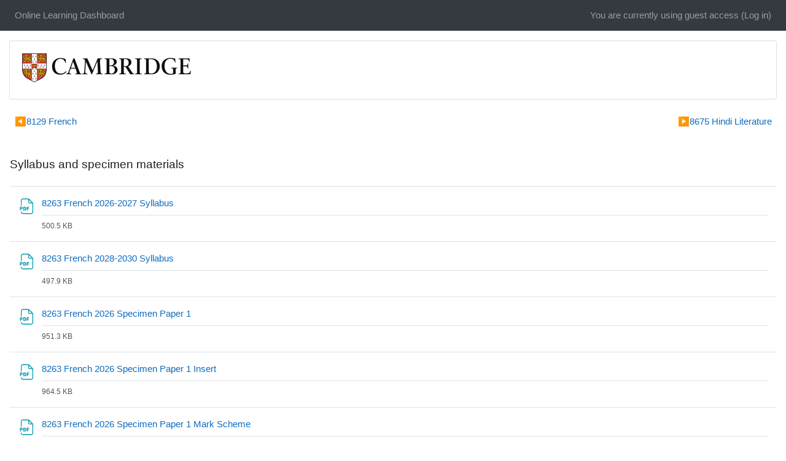

--- FILE ---
content_type: text/html; charset=utf-8
request_url: https://learning.cambridgeinternational.org/classroom/course/view.php?id=4091&section=33
body_size: 22639
content:
<!DOCTYPE html>

<html  dir="ltr" lang="en" xml:lang="en">
<head>
    <title>Section: 8263 French | Mauritius School Support 2021 | Online Learning area</title>
    <link rel="shortcut icon" href="https://learning.cambridgeinternational.org/classroom/theme/image.php/classic/theme/1765865780/favicon" />
    <meta http-equiv="Content-Type" content="text/html; charset=utf-8" />
<meta name="keywords" content="moodle, Section: 8263 French | Mauritius School Support 2021 | Online Learning area" />
<link rel="stylesheet" type="text/css" href="https://learning.cambridgeinternational.org/classroom/theme/yui_combo.php?rollup/3.18.1/yui-moodlesimple-min.css" /><script id="firstthemesheet" type="text/css">/** Required in order to fix style inclusion problems in IE with YUI **/</script><link rel="stylesheet" type="text/css" href="https://learning.cambridgeinternational.org/classroom/theme/styles.php/classic/1765865780_1765866348/all" />
<script>
//<![CDATA[
var M = {}; M.yui = {};
M.pageloadstarttime = new Date();
M.cfg = {"wwwroot":"https:\/\/learning.cambridgeinternational.org\/classroom","apibase":"https:\/\/learning.cambridgeinternational.org\/classroom\/r.php\/api","homeurl":{},"sesskey":"esQA7C7Sqf","sessiontimeout":"7200","sessiontimeoutwarning":1200,"themerev":"1765865780","slasharguments":1,"theme":"classic","iconsystemmodule":"core\/icon_system_fontawesome","jsrev":"1765865780","admin":"admin","svgicons":true,"usertimezone":"Europe\/Dublin","language":"en","courseId":4091,"courseContextId":189868,"contextid":189868,"contextInstanceId":4091,"langrev":1765865780,"templaterev":"1765865780","siteId":1,"userId":1};var yui1ConfigFn = function(me) {if(/-skin|reset|fonts|grids|base/.test(me.name)){me.type='css';me.path=me.path.replace(/\.js/,'.css');me.path=me.path.replace(/\/yui2-skin/,'/assets/skins/sam/yui2-skin')}};
var yui2ConfigFn = function(me) {var parts=me.name.replace(/^moodle-/,'').split('-'),component=parts.shift(),module=parts[0],min='-min';if(/-(skin|core)$/.test(me.name)){parts.pop();me.type='css';min=''}
if(module){var filename=parts.join('-');me.path=component+'/'+module+'/'+filename+min+'.'+me.type}else{me.path=component+'/'+component+'.'+me.type}};
YUI_config = {"debug":false,"base":"https:\/\/learning.cambridgeinternational.org\/classroom\/lib\/yuilib\/3.18.1\/","comboBase":"https:\/\/learning.cambridgeinternational.org\/classroom\/theme\/yui_combo.php?","combine":true,"filter":null,"insertBefore":"firstthemesheet","groups":{"yui2":{"base":"https:\/\/learning.cambridgeinternational.org\/classroom\/lib\/yuilib\/2in3\/2.9.0\/build\/","comboBase":"https:\/\/learning.cambridgeinternational.org\/classroom\/theme\/yui_combo.php?","combine":true,"ext":false,"root":"2in3\/2.9.0\/build\/","patterns":{"yui2-":{"group":"yui2","configFn":yui1ConfigFn}}},"moodle":{"name":"moodle","base":"https:\/\/learning.cambridgeinternational.org\/classroom\/theme\/yui_combo.php?m\/1765865780\/","combine":true,"comboBase":"https:\/\/learning.cambridgeinternational.org\/classroom\/theme\/yui_combo.php?","ext":false,"root":"m\/1765865780\/","patterns":{"moodle-":{"group":"moodle","configFn":yui2ConfigFn}},"filter":null,"modules":{"moodle-core-actionmenu":{"requires":["base","event","node-event-simulate"]},"moodle-core-blocks":{"requires":["base","node","io","dom","dd","dd-scroll","moodle-core-dragdrop","moodle-core-notification"]},"moodle-core-chooserdialogue":{"requires":["base","panel","moodle-core-notification"]},"moodle-core-dragdrop":{"requires":["base","node","io","dom","dd","event-key","event-focus","moodle-core-notification"]},"moodle-core-event":{"requires":["event-custom"]},"moodle-core-handlebars":{"condition":{"trigger":"handlebars","when":"after"}},"moodle-core-lockscroll":{"requires":["plugin","base-build"]},"moodle-core-maintenancemodetimer":{"requires":["base","node"]},"moodle-core-notification":{"requires":["moodle-core-notification-dialogue","moodle-core-notification-alert","moodle-core-notification-confirm","moodle-core-notification-exception","moodle-core-notification-ajaxexception"]},"moodle-core-notification-dialogue":{"requires":["base","node","panel","escape","event-key","dd-plugin","moodle-core-widget-focusafterclose","moodle-core-lockscroll"]},"moodle-core-notification-alert":{"requires":["moodle-core-notification-dialogue"]},"moodle-core-notification-confirm":{"requires":["moodle-core-notification-dialogue"]},"moodle-core-notification-exception":{"requires":["moodle-core-notification-dialogue"]},"moodle-core-notification-ajaxexception":{"requires":["moodle-core-notification-dialogue"]},"moodle-core_availability-form":{"requires":["base","node","event","event-delegate","panel","moodle-core-notification-dialogue","json"]},"moodle-course-categoryexpander":{"requires":["node","event-key"]},"moodle-course-dragdrop":{"requires":["base","node","io","dom","dd","dd-scroll","moodle-core-dragdrop","moodle-core-notification","moodle-course-coursebase","moodle-course-util"]},"moodle-course-management":{"requires":["base","node","io-base","moodle-core-notification-exception","json-parse","dd-constrain","dd-proxy","dd-drop","dd-delegate","node-event-delegate"]},"moodle-course-util":{"requires":["node"],"use":["moodle-course-util-base"],"submodules":{"moodle-course-util-base":{},"moodle-course-util-section":{"requires":["node","moodle-course-util-base"]},"moodle-course-util-cm":{"requires":["node","moodle-course-util-base"]}}},"moodle-form-dateselector":{"requires":["base","node","overlay","calendar"]},"moodle-form-shortforms":{"requires":["node","base","selector-css3","moodle-core-event"]},"moodle-question-chooser":{"requires":["moodle-core-chooserdialogue"]},"moodle-question-searchform":{"requires":["base","node"]},"moodle-availability_completion-form":{"requires":["base","node","event","moodle-core_availability-form"]},"moodle-availability_date-form":{"requires":["base","node","event","io","moodle-core_availability-form"]},"moodle-availability_days-form":{"requires":["base","node","event","io","moodle-core_availability-form"]},"moodle-availability_enroldate-form":{"requires":["base","node","event","io","moodle-core_availability-form"]},"moodle-availability_grade-form":{"requires":["base","node","event","moodle-core_availability-form"]},"moodle-availability_group-form":{"requires":["base","node","event","moodle-core_availability-form"]},"moodle-availability_grouping-form":{"requires":["base","node","event","moodle-core_availability-form"]},"moodle-availability_profile-form":{"requires":["base","node","event","moodle-core_availability-form"]},"moodle-availability_relativedate-form":{"requires":["base","node","event","moodle-core_availability-form"]},"moodle-mod_assign-history":{"requires":["node","transition"]},"moodle-mod_attendance-groupfilter":{"requires":["base","node"]},"moodle-mod_checklist-linkselect":{"requires":["node","event-valuechange"]},"moodle-mod_customcert-rearrange":{"requires":["dd-delegate","dd-drag"]},"moodle-mod_hsuforum-article":{"requires":["base","node","event","router","core_rating","querystring","moodle-mod_hsuforum-io","moodle-mod_hsuforum-livelog"]},"moodle-mod_hsuforum-io":{"requires":["base","io-base","io-form","io-upload-iframe","json-parse"]},"moodle-mod_hsuforum-livelog":{"requires":["widget"]},"moodle-mod_oublog-savecheck":{"requires":["base","node","io","panel","moodle-core-notification-alert"]},"moodle-mod_oublog-tagselector":{"requires":["base","node","autocomplete","autocomplete-filters","autocomplete-highlighters"]},"moodle-mod_quiz-autosave":{"requires":["base","node","event","event-valuechange","node-event-delegate","io-form","datatype-date-format"]},"moodle-mod_quiz-dragdrop":{"requires":["base","node","io","dom","dd","dd-scroll","moodle-core-dragdrop","moodle-core-notification","moodle-mod_quiz-quizbase","moodle-mod_quiz-util-base","moodle-mod_quiz-util-page","moodle-mod_quiz-util-slot","moodle-course-util"]},"moodle-mod_quiz-modform":{"requires":["base","node","event"]},"moodle-mod_quiz-questionchooser":{"requires":["moodle-core-chooserdialogue","moodle-mod_quiz-util","querystring-parse"]},"moodle-mod_quiz-quizbase":{"requires":["base","node"]},"moodle-mod_quiz-toolboxes":{"requires":["base","node","event","event-key","io","moodle-mod_quiz-quizbase","moodle-mod_quiz-util-slot","moodle-core-notification-ajaxexception"]},"moodle-mod_quiz-util":{"requires":["node","moodle-core-actionmenu"],"use":["moodle-mod_quiz-util-base"],"submodules":{"moodle-mod_quiz-util-base":{},"moodle-mod_quiz-util-slot":{"requires":["node","moodle-mod_quiz-util-base"]},"moodle-mod_quiz-util-page":{"requires":["node","moodle-mod_quiz-util-base"]}}},"moodle-message_airnotifier-toolboxes":{"requires":["base","node","io"]},"moodle-editor_atto-editor":{"requires":["node","transition","io","overlay","escape","event","event-simulate","event-custom","node-event-html5","node-event-simulate","yui-throttle","moodle-core-notification-dialogue","moodle-editor_atto-rangy","handlebars","timers","querystring-stringify"]},"moodle-editor_atto-plugin":{"requires":["node","base","escape","event","event-outside","handlebars","event-custom","timers","moodle-editor_atto-menu"]},"moodle-editor_atto-menu":{"requires":["moodle-core-notification-dialogue","node","event","event-custom"]},"moodle-editor_atto-rangy":{"requires":[]},"moodle-report_eventlist-eventfilter":{"requires":["base","event","node","node-event-delegate","datatable","autocomplete","autocomplete-filters"]},"moodle-report_loglive-fetchlogs":{"requires":["base","event","node","io","node-event-delegate"]},"moodle-gradereport_history-userselector":{"requires":["escape","event-delegate","event-key","handlebars","io-base","json-parse","moodle-core-notification-dialogue"]},"moodle-qbank_editquestion-chooser":{"requires":["moodle-core-chooserdialogue"]},"moodle-tool_lp-dragdrop-reorder":{"requires":["moodle-core-dragdrop"]},"moodle-assignfeedback_editpdf-editor":{"requires":["base","event","node","io","graphics","json","event-move","event-resize","transition","querystring-stringify-simple","moodle-core-notification-dialog","moodle-core-notification-alert","moodle-core-notification-warning","moodle-core-notification-exception","moodle-core-notification-ajaxexception"]},"moodle-atto_accessibilitychecker-button":{"requires":["color-base","moodle-editor_atto-plugin"]},"moodle-atto_accessibilityhelper-button":{"requires":["moodle-editor_atto-plugin"]},"moodle-atto_align-button":{"requires":["moodle-editor_atto-plugin"]},"moodle-atto_bold-button":{"requires":["moodle-editor_atto-plugin"]},"moodle-atto_charmap-button":{"requires":["moodle-editor_atto-plugin"]},"moodle-atto_clear-button":{"requires":["moodle-editor_atto-plugin"]},"moodle-atto_collapse-button":{"requires":["moodle-editor_atto-plugin"]},"moodle-atto_echo360attoplugin-button":{"requires":["moodle-editor_atto-plugin"]},"moodle-atto_embedquestion-button":{"requires":["moodle-editor_atto-plugin"]},"moodle-atto_emojipicker-button":{"requires":["moodle-editor_atto-plugin"]},"moodle-atto_emoticon-button":{"requires":["moodle-editor_atto-plugin"]},"moodle-atto_equation-button":{"requires":["moodle-editor_atto-plugin","moodle-core-event","io","event-valuechange","tabview","array-extras"]},"moodle-atto_h5p-button":{"requires":["moodle-editor_atto-plugin"]},"moodle-atto_html-beautify":{},"moodle-atto_html-button":{"requires":["promise","moodle-editor_atto-plugin","moodle-atto_html-beautify","moodle-atto_html-codemirror","event-valuechange"]},"moodle-atto_html-codemirror":{"requires":["moodle-atto_html-codemirror-skin"]},"moodle-atto_image-button":{"requires":["moodle-editor_atto-plugin"]},"moodle-atto_indent-button":{"requires":["moodle-editor_atto-plugin"]},"moodle-atto_italic-button":{"requires":["moodle-editor_atto-plugin"]},"moodle-atto_link-button":{"requires":["moodle-editor_atto-plugin"]},"moodle-atto_managefiles-button":{"requires":["moodle-editor_atto-plugin"]},"moodle-atto_managefiles-usedfiles":{"requires":["node","escape"]},"moodle-atto_media-button":{"requires":["moodle-editor_atto-plugin","moodle-form-shortforms"]},"moodle-atto_noautolink-button":{"requires":["moodle-editor_atto-plugin"]},"moodle-atto_orderedlist-button":{"requires":["moodle-editor_atto-plugin"]},"moodle-atto_recordrtc-button":{"requires":["moodle-editor_atto-plugin","moodle-atto_recordrtc-recording"]},"moodle-atto_recordrtc-recording":{"requires":["moodle-atto_recordrtc-button"]},"moodle-atto_rtl-button":{"requires":["moodle-editor_atto-plugin"]},"moodle-atto_strike-button":{"requires":["moodle-editor_atto-plugin"]},"moodle-atto_subscript-button":{"requires":["moodle-editor_atto-plugin"]},"moodle-atto_superscript-button":{"requires":["moodle-editor_atto-plugin"]},"moodle-atto_table-button":{"requires":["moodle-editor_atto-plugin","moodle-editor_atto-menu","event","event-valuechange"]},"moodle-atto_title-button":{"requires":["moodle-editor_atto-plugin"]},"moodle-atto_underline-button":{"requires":["moodle-editor_atto-plugin"]},"moodle-atto_undo-button":{"requires":["moodle-editor_atto-plugin"]},"moodle-atto_unorderedlist-button":{"requires":["moodle-editor_atto-plugin"]}}},"gallery":{"name":"gallery","base":"https:\/\/learning.cambridgeinternational.org\/classroom\/lib\/yuilib\/gallery\/","combine":true,"comboBase":"https:\/\/learning.cambridgeinternational.org\/classroom\/theme\/yui_combo.php?","ext":false,"root":"gallery\/1765865780\/","patterns":{"gallery-":{"group":"gallery"}}}},"modules":{"core_filepicker":{"name":"core_filepicker","fullpath":"https:\/\/learning.cambridgeinternational.org\/classroom\/lib\/javascript.php\/1765865780\/repository\/filepicker.js","requires":["base","node","node-event-simulate","json","async-queue","io-base","io-upload-iframe","io-form","yui2-treeview","panel","cookie","datatable","datatable-sort","resize-plugin","dd-plugin","escape","moodle-core_filepicker","moodle-core-notification-dialogue"]},"core_comment":{"name":"core_comment","fullpath":"https:\/\/learning.cambridgeinternational.org\/classroom\/lib\/javascript.php\/1765865780\/comment\/comment.js","requires":["base","io-base","node","json","yui2-animation","overlay","escape"]}},"logInclude":[],"logExclude":[],"logLevel":null};
M.yui.loader = {modules: {}};

//]]>
</script>

<style>
/* CSS used for the Group Assignment plugin to simplify the page */
.path-mod-assessment .row {margin-left:0px;}
.path-mod-assessment .userrow .awardimage {
-webkit-filter: opacity(.2);
filter: opacity(.2);
}
/* Unsure about this now */
.navbar-brand {
width: 300px;
}
</style>

<!-- Matomo -->
<script>
  var _paq = window._paq = window._paq || [];
  /* tracker methods like "setCustomDimension" should be called before "trackPageView" */
  _paq.push(['trackPageView']);
  _paq.push(['enableLinkTracking']);
  (function() {
    var u="https://analytics.euoffice.catalyst-eu.net/";
    _paq.push(['setTrackerUrl', u+'matomo.php']);
    _paq.push(['setSiteId', '31']);
    var d=document, g=d.createElement('script'), s=d.getElementsByTagName('script')[0];
    g.async=true; g.src=u+'matomo.js'; s.parentNode.insertBefore(g,s);
  })();
</script>
<!-- End Matomo Code -->


<!-- <script defer src="https://use.fontawesome.com/releases/v5.0.13/js/all.js" integrity="sha384-xymdQtn1n3lH2wcu0qhcdaOpQwyoarkgLVxC/wZ5q7h9gHtxICrpcaSUfygqZGOe" crossorigin="anonymous"></script> -->

<style>
/* Dynamic sliders */

.slider-item .slider-label {
  margin-bottom: 2rem; }

@media (min-width: 800px) {
  .slider-item {
    display: flex;
    align-items: center;
    margin-bottom: 0.5rem; }
    .slider-item .slider-range {
      flex: 0 0 220px;
      max-width: 220px;
      margin-right: 1rem; }
    .slider-item .slider-label {
      flex: 1 1 auto;
      margin-bottom: 0; } }

input[type=range] {
  -webkit-appearance: none;
  width: 100%;
  margin: 0px 0;
  overflow: hidden;
  height: 60px;
  box-sizing: content-box; }

input[type=range]:focus {
  outline: none; }

input[type=range]::-webkit-slider-runnable-track {
  width: 100%;
  height: 60px;
  cursor: pointer;
  box-shadow: 0;
  background: red;
  border-radius: 0px;
  border: 0; }

input[type=range]::-webkit-slider-thumb {
  box-shadow: 0;
  border: 1px solid rgba(0, 0, 0, 0);
  height: 60px;
  width: 10px;
  border-radius: 0px;
  background: #434343;
  cursor: pointer;
  -webkit-appearance: none;
  margin-top: -0.2px;
  box-shadow: -200px 0 0 200px #00AD00; }

input[type=range]:focus::-webkit-slider-runnable-track {
  background: red; }

@-moz-document url-prefix() {
  input[type=range] {
    height: 60px; } }

input[type=range]::-moz-range-track {
  width: 100%;
  height: 60px;
  cursor: pointer;
  box-shadow: 0;
  background: red;
  border-radius: 0px;
  border: 0; }

input[type=range]::-moz-range-thumb {
  box-shadow: 0;
  border: 1px solid rgba(0, 0, 0, 0);
  height: 60px;
  width: 10px;
  border-radius: 0px;
  background: #434343;
  cursor: pointer;
  box-shadow: -200px 0 0 200px #00AD00; }

input[type=range]::-ms-track {
  width: 100%;
  height: 60px;
  cursor: pointer;
  background: transparent;
  border-color: transparent;
  color: transparent; }

input[type=range]::-ms-fill-lower {
  background: #00AD00;
  border: 0;
  border-radius: 0px;
  box-shadow: 0; }

input[type=range]::-ms-fill-upper {
  background: red;
  border: 0;
  border-radius: 0px;
  box-shadow: 0; }

input[type=range]::-ms-thumb {
  box-shadow: 0;
  border: 1px solid rgba(0, 0, 0, 0);
  width: 10px;
  border-radius: 0px;
  background: #434343;
  cursor: pointer;
  height: 60px; }
/* End of slider CSS */


/* Enlarge font size for directory display */
.filemanager, .filepicker, .file-picker {
    font-size: 13px;
}

/* Force images to the right */
#containerFloatRight {
overflow:hidden;
max-width: 100%;
width: 800px;
height: 286px; 
float:right;	
}
/* Images within container fade in and out */
#containerFloatRight img {
  max-width: 100%; height: auto;
  position:absolute;
   -webkit-transition: opacity 1s ease-in-out;
  -moz-transition: opacity 1s ease-in-out;
  -o-transition: opacity 1s ease-in-out;
  transition: opacity 1s ease-in-out;}

/* Resource Plus */

/* scaling + card-like image effect  - credit to James Star - link no longer active http://james-star.com/answers/en/css3-hover-effect-transitions-transformations-and-animations/ */

.cardscale{
padding:10px;margin:10px;
-webkit-transition: all 0.3s ease;
transition: all 0.3s ease; box-shadow: 0 4px 8px 0 rgba(0, 0, 0, 0.2), 0 6px 20px 0 rgba(0, 0, 0, 0.19);}

.cardscale2{
-webkit-transition: all 0.3s ease;
transition: all 0.3s ease; box-shadow: 0 4px 8px 0 rgba(0, 0, 0, 0.2), 0 6px 20px 0 rgba(0, 0, 0, 0.19);}

.cardscale2_nolink{
opacity: 0.5;
filter: alpha(opacity=50); /* For IE8 and earlier */
-webkit-transition: all 0.3s ease;
transition: all 0.3s ease; box-shadow: 0 4px 8px 0 rgba(0, 0, 0, 0.2), 0 6px 20px 0 rgba(0, 0, 0, 0.19);}


.cardscale:hover {-webkit-transform:scale(1.1);transform:scale(1.1);}
.cardscale2:hover {-webkit-transform:scale(1.1);transform:scale(1.1);}
.cardscale2_nolink:hover {-webkit-transform:scale(1.1);transform:scale(1.1);}


.cardnoscale {padding:10px;margin:10px;}

.cardscalefade{
padding:10px;margin:10px;
opacity: 0.5;
filter: alpha(opacity=50); /* For IE8 and earlier */
-webkit-transition: all 0.3s ease;
transition: all 0.3s ease; box-shadow: 0 4px 8px 0 rgba(0, 0, 0, 0.2), 0 6px 20px 0 rgba(0, 0, 0, 0.19);}
.cardscalefade:hover {-webkit-transform:scale(1.1);transform:scale(1.1);}

/* New flexbox for infographic + text divs */
/* Credit: https://css-tricks.com/almanac/properties/f/flex-wrap/ */

.flex-container, .flex-container_rp {
  padding: 0;
  margin: 0;
  border: 0px;
  -ms-box-orient: horizontal;
  display: -webkit-box;
  display: -moz-box;
  display: -ms-flexbox;
  display: -moz-flex;
  display: -webkit-flex;
  display: flex;
}

.flex-container {
*/ align-items: center; */
align-items: start;
   justify-content: center;
}

.flex-container_rp{
align-items: start;
}

.flex-container_rp_centered{
align-items: start;
justify-content: center;
}

.wrap    { 
  -webkit-flex-wrap: wrap;
  flex-wrap: wrap;
}  

.wrap li {
list-style: none;  
background: white;
}

.flex-item {
width: 320px;
  margin: 15px;
  }

.flex-item-showoffbox {
width:510px;
margin: 15px;
min-height: 200px;
}

.flex-item-wider {
width: 650px;
/* margin: 15px 31px; */
/* margin: 15px; */
float: left;
text-align: left;
}

.flex-item_tool {
width: 300px;
text-align: center;
margin: 15px;
padding: 20px;
}

.flex-item_rp{
/* width: 240px; */
/*  margin: 15px; */
    width: 190px;  
 margin: 0px 30px 0px;
  }

.flex-item_rp_landscape {
width: 260px;  
 margin: 0px 30px 0px;
  }

.flex-item_rp_wide {
/* Used for text / infobox next to a portrait download image */
width: 680px;
  }

.flex-item_rp_wide_withlandscape {
/* Used for a text / info box next to a landscape download image */
width: 610px;
  }

.rp_infofooter {
display: flex;
background-color: #575756;
color: white;
font-size: 17px;
padding: 6px 10px 6px 10px;
height: 60px;
justify-content: center;
align-items: center;
overflow:hidden;
text-decoration: none;
}

.pd_infofooter {
display: flex;
background-color: #8c1d81;
color: white;
font-size: 17px;
padding: 6px 10px 6px 10px;
height: 60px;
justify-content: center;
align-items: center;
overflow:hidden;
text-decoration: none;
}

.CI-blue_infofooter {
display: flex;
/* Set for accessibility requirements */
background-color: #41b6e6;
color: black;
font-size: 18.75px;
font-weight: 500;
padding: 6px 10px 6px 10px;
height: 60px;
justify-content: center;
align-items: center;
overflow:hidden;
text-decoration: none;
}

.igcse_infofooter {
display: flex;
background-color: #ea5a0b;
color: white;
font-size: 17px;
padding: 6px 10px 6px 10px;
height: 60px;
justify-content: center;
align-items: center;
overflow:hidden;
text-decoration: none;
}

.alevel_infofooter {
display: flex;
background-color: #E11950;
color: white;
font-size: 17px;
padding: 6px 10px 6px 10px;
height: 60px;
justify-content: center;
align-items: center;
overflow:hidden;
text-decoration: none;
}


.btn_rr_list li{
list-style: none;
padding: 10px 0px 10px 0px;
}

.btn_rr_list li a {
display: block;
}

.divider_rr {
list-style: none;
padding: 10px 0px 4px 0px;
text-align: left;
border-color: #d74120!important;
border-bottom: 2px solid; 
}

.divider_rr_grey {
list-style: none;
padding: 10px 0px 4px 0px;
text-align: left;
border-color: #868585!important;
border-bottom: 2px solid; 
}

.btn_rr {
/* -webkit-border-radius: 8;
  -moz-border-radius: 8;
  border-radius: 8px;
  color: #ffffff;
  font-size: 16px;
  background: #4a4a4a;
  padding: 10px 40px 10px 40px;
 margin: 10px; 
text-decoration: none;
 min-width: 200px;*/ 

min-width: 200px;
 border: 2px solid #31bae3;
    border-radius: 3px;
    color: #333;
    font-size: 1.2em;
padding: 10px 20px 10px 20px;
    text-decoration: none;
    background-color: #fff;

}

.btn_rr_selected, .btn_rr_selected:hover, .btn_rr_selected:focus {
min-width: 200px;
     font-size: 1.2em;
padding: 10px 20px 10px 20px;
    color: #FFF;
    background-color: #868585;
border: 2px solid #868585;  
  text-decoration: none;
}

.btn_rr:hover, .btn_rr:focus {
 /*background: #037fac;
  color: #ffffff; */
border: 2px solid #868585;  
  text-decoration: none;
}

@media all and (min-width: 1221px) {
.rr_nav{
/*min-width:125px; 
padding: 10px;*/
float: left;
}

.rp_topbanner {
display: flex;
max-width:1400px;
margin: auto;
text-align:center;
}

}



@media not all and (min-width: 1221px) {
.rr_nav{
padding: 20px;
}

.btn_rr_list li{
display: inline-block;
/*max-width: 180px; */
white-space: nowrap; 
padding: 10px;
}

.btn_syllabus_list li{
display: inline-block;
/*max-width: 180px; */
white-space: nowrap; 
padding: 10px;
}

.rp_topbanner {
max-width: 100%;
margin: auto;
text-align:center;
}

}

.rp_main_wider{
flex: 1;
}


.embed-container { position: relative; padding-bottom: 56.25%; height: 0; overflow: hidden; max-width: 100%; height: auto; }
.embed-container iframe, .embed-container object, .embed-container embed { position: absolute; top: 0; left: 0; width: 100%; height: 100%; }

/* Resource Plus Jan 2018 */

/* Show hide */
/* Credit https://gomakethings.com/how-to-add-transition-animations-to-vanilla-javascript-show-and-hide-methods/ */

a.toggle:link, a.toggle:visited {
/* Here is where we define what the show/hide link looks like */
text-align: left;
display:block;
/* max-width: 887px; */
max-width: 909px;
margin: auto;
color: #000;
font-size: 16px;
background: #F5F5F5;
padding: 10px;
border-width:1px;  
border-style:solid;
border-color: #ccc;
}
a.toggle:hover, a.toggle:focus{
background: #ddd;}

/* IGCSE O Level colour */
a.toggle.IGO {
border: 0px; border-bottom: 2px dotted; border-color: #ea5a0b;
}
a.toggle.IGO_header {
border: 0px; margin-top: 20px; font-size: 18px; font-weight: bold; color: #EA5B0C;
}
a.toggle.IGO_solid {
border: 0px; border-bottom: 2px dotted; border-color: #EA5B0C;
border: 0px; margin-top: 20px; font-size: 18px; font-weight: 500; color: #FFFFFF;
}

a.toggle.IGO_solid:link, a.toggle.IGO_solid:visited {
background: #EA5B0C;
}



/* AS & A Level colour */
a.toggle.ASA {
border: 0px; border-bottom: 2px dotted; border-color: #E11950;
}
a.toggle.ASA_header {
border: 0px; margin-top: 20px; font-size: 18px; font-weight: bold; color: #E11950;
}

/* Cambridge International inverted blue */
a.toggle.CI {
border: 0px; border-bottom: 2px dotted; border-color: #41b6e6;
}
a.toggle.CI {
border: 0px; margin-top: 20px; font-size: 18px; font-weight: 500; color: #FFFFFF;
}
a.toggle.CI:link, a.toggle.CI:visited {
background: #41b6e6;
}

/* Cambridge Assessment blue */
a.toggle.CA {
border: 0px; border-bottom: 2px dotted; border-color: #41b6e6;
}
a.toggle.CA {
border: 0px; margin-top: 20px; font-size: 18px; font-weight: bold;  color: #41b6e6;
}

.toggle-content {
/* width: 100%; */
max-width: 909px; 
margin: auto;        
display: none;
	height: 0;
	overflow: hidden;
	transition: height 350ms ease-in-out;
}

.toggle-content.is-visible {
	display: block;
	height: auto;
}

.toggle-content-display {  
background-color:#F5F5F5;
padding: 20px;
border-width: 0px 1px 1px;  
border-style: solid;
border-color: #ccc;
text-align: left;
font-size: 15px;
max-height: 250px; 
overflow-y: auto;
}

/* October 2019 - custom toggle for AL and IG learner guides */

.toggle-content-display_simple {  
background-color:#FFF;
padding: 20px;
text-align: left;
font-size: 15px;
overflow-y: auto;
}


/* Thumbnail images with linked icon */
.rp_thumbwrap {
width: 151px; position: relative;
-webkit-transition: all 0.3s ease;
transition: all 0.3s ease; 
}

.rp_thumbwrap:hover, .rp_thumbwrap_landscape:hover {
-webkit-transform:scale(0.95);transform:scale(0.95);}

.rp_thumbwrap_landscape {
width: 212px; position: relative;
-webkit-transition: all 0.3s ease;
transition: all 0.3s ease; 
}

.rp_thumb {
position: relative; border:1px solid #021a40; margin: 20px; width: 151px; height: 212px;}

.rp_thumb_landscape {
position: relative; border:1px solid #021a40; margin: 20px; width: 212px; height: 151px;
}

.rp_thumb_nolink {
position: relative; border:1px solid #021a40; margin: 20px; width: 151px; height: 212px;
opacity: 0.5;
    filter: alpha(opacity=50);
}

.rp_thumb_landscape_nolink {
position: relative; border:1px solid #021a40; margin: 20px; width: 212px; height: 151px;
opacity: 0.5;
    filter: alpha(opacity=50);
}

@media  all and (max-width: 667px) {
   .rp_thumb, .rp_thumb_landscape, .rp_thumb_nolink, .rp_thumb_landscape_nolink{
height: 20px;
padding-top: 60px;      
visibility: hidden;
    }
}


.rp_thumbicon {position: absolute; bottom: 0px; left: 0px; padding-bottom:4px; background-color: #FFF; }

.rp_thumbicon, .rp_icon_word, .rp_icon_ppt, .rp_icon_pdf, .rp_icon_folder, .rp_icon_geo, .rp_icon_film, .icon_weblink, .rp_icon_zip {
position: absolute; bottom: 0px; left: 0px; padding-bottom:4px; background-color: #FFF; 
width: 60px;
height: 60px;
background-repeat: no-repeat;
}


.rp_icon_word {
background-image: url('https://cambridge-community.org.uk/resourceplus/generic/word.svg');
background-size: 60px;
}
.rp_icon_ppt {
background-image: url('https://cambridge-community.org.uk/resourceplus/generic/ppt.svg');
background-size: 60px;
}
.rp_icon_pdf {
background-image: url('https://cambridge-community.org.uk/resourceplus/generic/pdf.svg');
background-size: 56px;
}
.rp_icon_folder {
background-image: url('https://cambridge-community.org.uk/resourceplus/generic/folder.svg');
background-size: 50px; background-colour: none
}
.rp_icon_geo {
background-image: url('http://cambridge-community.org.uk/resourceplus/0580_maths_igcse/geogebra%20icon.png');
background-size: 60px;
}
.rp_icon_film {
background-image: url('http://cambridge-community.org.uk/resourceplus/generic/film_icon.png');
background-size: 60px; background-color: transparent;
}
.rp_icon_zip {
background-image: url('http://cambridge-community.org.uk/resourceplus/generic/zip.png');
background-size: 60px; background-color: transparent;
}
.icon_weblink {
background-image: url('https://cambridge-community.org.uk/resourceplus/generic/google_chrome_icon.svg');
background-size: 60px; background-color: transparent;
}

/* New .svg icon to appear at top of infographics */
.rp_icon_new {
position: absolute;
top: -20px; right: -20px;
}

/* Updated .svg icon to appear at top of infographics */
.rp_icon_updated {
position: absolute;
top: -20px; right: -20px;
}


/* quiz for image to trigger full screen */

a.quizlink {
  display:block;
  width: 340px;
  height: 400px;
  background: url(https://cambridge-community.org.uk/resourceplus/generic/quiz_icon.png) no-repeat center center;
  background-size: contain;
}

a.quizlink:hover {
  background-image: url(https://cambridge-community.org.uk/resourceplus/generic/quiz_icon_over.png);
}


/* Skillspack hover over images */

/* skillspack used for development - to be removed and replaced with subject specific ones */

a.skillspack {
  display:block;
  width: 440px;
  height: 400px;
  background: url(https://cambridge-community.org.uk/resourceplus/generic/skillspack_icon.png) no-repeat center center;
  background-size: contain;
}

a.skillspack:hover {
  background-image: url(https://cambridge-community.org.uk/resourceplus/generic/skillspack_icon_over.png);
}



/* 3 and 2 column layout */

.rp-column {
    float: left;
    width: 33.33%;
text-align: centre;
}

/* Clear floats after the columns */
.rp-row:after {
    content: "";
    display: table;
    clear: both;
}

.ca-title {background: #37c5f7; padding: 60px 20px; border: 3px solid #37c5f7; font-size: 28px; color: #000; font-weight: bold; text-align: center;}

.ci-title {background: #41B6E6; padding: 20px 10px; border: 2px solid #41B6E6; font-size: 28px; color: #fff;}

.igcse_header {border-bottom: 2px solid; border-color: #ea5a0b; font-size: 26px; font-weight: bold; width: 100%; padding: 8px 8px 8px 0px; color: #ea5a0b;}

.alevel_header {border-bottom: 2px solid; border-color: #E11950; font-size: 26px; font-weight: bold; width: 100%; padding: 8px 8px 8px 0px; color: #E11950;}

.ci_header {
border-bottom: 2px solid; border-color: #41B6E6; font-size: 26px; font-weight: bold; width: 100%; padding: 8px 8px 8px 0px; color: #41B6E6;
}

.rp-title {background: #41B6E6; padding: 20px 10px; border: 2px solid #41B6E6; font-size: 28px; color: #fff;}

.rp-IGCSEold-title {background: #EA5B0C; border-radius: 5px 5px 20px 5px; padding: 10px; border: 2px solid #EA5B0C; font-size: 24px; color: #fff;}

.rp-IGCSE-title {background: #EA5B0C; padding: 20px 10px; border: 2px solid #EA5B0C; font-size: 28px; color: #fff;}

.rp-IGCSE-subline {background: #575756; padding: 1px; border: 2px solid #575756;}

.rp-IGCSE-subtitle {background: #575756; padding: 10px; border: 2px solid #575756; font-size: 20px; color: #fff}

/* Addition for 2027 colours  - subtitle is same but adding it to ensure future continued reference */
.upper2027-title {background: #D74120; padding: 20px 10px; border: 2px solid #D74120; font-size: 28px; color: #fff;}

.upper2027-subline {background: #575756; padding: 1px; border: 2px solid #575756;}

.upper2027-subtitle {background: #575756; padding: 10px; border: 2px solid #575756; font-size: 20px; color: #fff}

.rp-Alevel-title {background: #E11950; padding: 20px 10px; border: 2px solid #E11950; font-size: 28px; color: #fff;}

.rp-Alevel-subtitle {background: #575756; padding: 10px; border: 2px solid #575756; font-size: 20px; color: #fff}

/* Addition for 2027 colours - subtitle is same but adding it to ensure future continued reference */
.advanced-title {background: #7F091D; padding: 20px 10px; border: 2px solid #7F091D; font-size: 28px; color: #fff;}

.advanced-subtitle {background: #575756; padding: 10px; border: 2px solid #575756; font-size: 20px; color: #fff}

.rp_info_igcse {
margin: auto; border-radius: 6px; border: 2px solid #EA5B0C; background-color: #FDE6D1; padding: 25px; max-width: 760px; text-align: center; font-size: 20px; vertical-align: top;
}

.rp_ao_head {
font-size: 40px;
line-height: 60px;
}

.frame_rp {
/* width: 100%; max-width: 960px; margin:  0px auto; display: table; */
/*width: 98%; */
width: 100%; max-width: 960px; padding-top: 26px; margin: 0px auto; display: table;
}

.btn_rp_framelist li{
display: inline-block;
white-space: nowrap;
padding: 10px 15px 31px 15px;
}

.btn_syllabus_framelist li{
display: inline-block;
    white-space: nowrap;
    padding: 14px 14px 14px 14px;
    margin: 0px 0px 0px -28px;
}

.btn_rp_framelist li a {
display: block;
}

/* Image tilt */
.tilt {
  -webkit-transition: all 0.5s ease;
     -moz-transition: all 0.5s ease;
       -o-transition: all 0.5s ease;
      -ms-transition: all 0.5s ease;
          transition: all 0.5s ease;
}
 
.tilt:hover {
  -webkit-transform: rotate(-4deg);
     -moz-transform: rotate(-4deg);
       -o-transform: rotate(-4deg);
      -ms-transform: rotate(-4deg);
          transform: rotate(-4deg);
}


/**
 * Featherlight - ultra slim jQuery lightbox
 * Version 1.7.12 - http://noelboss.github.io/featherlight/
 *
 * Copyright 2017, Noël Raoul Bossart (http://www.noelboss.com)
 * MIT Licensed.

**/
@media all{html.with-featherlight{overflow:hidden}.featherlight{display:none;position:fixed;top:0;right:0;bottom:0;left:0;z-index:2147483647;text-align:center;white-space:nowrap;cursor:pointer;background:#333;background:rgba(0,0,0,0)}.featherlight:last-of-type{background:rgba(0, 0, 0, 0.8)}.featherlight:before{content:'';display:inline-block;height:100%;vertical-align:middle}.featherlight .featherlight-content{position:relative;text-align:left;vertical-align:middle;display:inline-block;overflow:auto;padding:25px 25px 0;border-bottom:25px solid transparent;margin-left:5%;margin-right:5%;max-height:95%;background:#fff;cursor:auto;white-space:normal}.featherlight .featherlight-inner{display:block}.featherlight link.featherlight-inner,.featherlight script.featherlight-inner,.featherlight style.featherlight-inner{display:none}.featherlight .featherlight-close-icon{position:absolute;z-index:9999;top:0;right:0;line-height:31px;width:31px;cursor:pointer;text-align:center;font-family:Arial,sans-serif; font-size: 31px; font-weight: bold; background:#fff;background:rgba(255,255,255,.8);color:#000;border:0;padding:0px}.featherlight .featherlight-close-icon::-moz-focus-inner{border:0;padding:0px}.featherlight .featherlight-image{width:100%}.featherlight-iframe .featherlight-content{border-bottom:0;padding:0;-webkit-overflow-scrolling:touch;overflow-y:no;}.featherlight iframe{border:0; margin: auto;}.featherlight *{-webkit-box-sizing:border-box;-moz-box-sizing:border-box;box-sizing:border-box}}@media only screen and (max-width:1024px){.featherlight .featherlight-content{margin-left:0;margin-right:0;max-height:98%;padding:10px 10px 0;border-bottom:10px solid transparent}}@media print{html.with-featherlight>*>:not(.featherlight){display:none}}

/* Override blue background issue with h5p embed */
.path-mod-assign [data-region="grade-actions"]{background-color:#fff}html{height:auto;min-height:100%;background-color:#fff;}



/* Credit: https://www.w3schools.com/howto/howto_js_collapsible.asp */
/* Collapsible headers for Resource Plus May 2018 */
.collapsible_rpheader {
    background-color: white;
    color: black;
    cursor: pointer;
    padding: 10px 8px 8px 8px;
    width: 90%;
    border: 2px solid;
    border-color: #ea5a0b;
    border-radius: 8px;
    margin: 3px;
    text-align: left;
    outline: none;
    font: Arial; font-family: sans-serif;
    font-size: 18px;
    background-image: none;
    background-repeat: none;
    box-shadow: none;
    text-shadow: none;
        }

.active_collapsible_rpheader {
    background-color: #ea5a0b;
    color: white;
    cursor: pointer;
    padding: 10px 8px 8px 8px;
    width: 90%;
    border: 2px solid;
    border-color: #ea5a0b;
    border-radius: 8px;
    margin: 3px;
    text-align: left;
    outline: none;
    font: Arial; font-family: sans-serif;
    font-size: 18px;
    background-image: none;
    background-repeat: none;
    box-shadow: none;
    text-shadow: none;
}

.collapsible_rpheader:hover {
    background-color: #f0f0ef;
    border: 2px solid #ea5a0b;
    color: black;
}

.collapsible_rpheader:after {
    /* content: '\02795'; 
Use fontawesome for the symbol instead?
*/
    font-family: FontAwesome;
    content: "\f067";
    color: #ea5a0b;
    font-size: 18px;
    float: right;
    margin-left: 5px;
    }

.active_collapsible_rpheader:after {
/*content: "\2796";
Use fontawesome for the symbol instead?
*/
    font-family: FontAwesome;
    content: "\f068";
    color: #ea5a0b;
        }

.collapsible_content_rpheader {
    padding: 0 18px;
    max-height: 0;
    overflow: hidden;
    -webkit-transition: max-height 0.8s ease-out; /* Safari */
    transition: max-height 0.8s ease-out;
}

.collapsible_rpheader_al {
    background-color: white;
    color: black;
    cursor: pointer;
    padding: 10px 8px 8px 8px;
    width: 90%;
    border: 2px solid;
    border-color: #e11950;
    border-radius: 8px;
    margin: 3px;
    text-align: left;
    outline: none;
    font: Arial; font-family: sans-serif;
    font-size: 18px;
    background-image: none;
    background-repeat: none;
    box-shadow: none;
    text-shadow: none;
        }

.active_collapsible_rpheader_al {
    background-color: #e11950;
    color: white;
    cursor: pointer;
    padding: 10px 8px 8px 8px;
    width: 90%;
    border: 2px solid;
    border-color: #ea5a0b;
    border-radius: 8px;
    margin: 3px;
    text-align: left;
    outline: none;
    font: Arial; font-family: sans-serif;
    font-size: 18px;
    background-image: none;
    background-repeat: none;
    box-shadow: none;
    text-shadow: none;
}

.collapsible_rpheader_al:hover {
    background-color: #f0f0ef;
    border: 2px solid #e11950;
    color: black;
}

.collapsible_rpheader_al:after {
    /* content: '\02795'; 
Use fontawesome for the symbol instead?
*/
    font-family: FontAwesome;
    content: "\f067";
    color: #e11950;
    font-size: 18px;
    float: right;
    margin-left: 5px;
    }

.active_collapsible_rpheader_al:after {
/*content: "\2796";
Use fontawesome for the symbol instead?
*/
    font-family: FontAwesome;
    content: "\f068";
    color: #e11950;
        }

.collapsible_content_rpheader_al {
    padding: 0 18px;
    max-height: 0;
    overflow: hidden;
    -webkit-transition: max-height 0.8s ease-out; /* Safari */
    transition: max-height 0.8s ease-out;
}

/* Fix for (c) superscript */
sup {
top: -0.1em;
}

/* Display text in a code-like style */
.showCode {
font-family: monospace;
font-color: red;
background-color: #eee;
  display: block;
  padding: 20px;
}

/* Display information box */
.note {
margin: auto; text-align: center; width: 60%; padding: 20px; background-color: #FFFFCC; border-radius: 11px;}

/* Display information box - different colours */
.note_grey {
margin: auto; text-align: center; width: 60%; padding: 20px; background-color: #333333; border-radius: 11px;}

.note_blue {
margin: auto; text-align: center; width: 80%; padding: 20px; border-color: #41b6e6; border-style: solid; border-width: 3px; border-radius: 11px; font-size: 15px; color: #000;}

.note_blue_left {
margin: auto; text-align: left; width: 100%; padding: 20px; border-color: #41b6e6; border-style: solid; border-width: 2px; border-radius: 11px; font-size: 15px; color: #000;}

.note_basic_blue_left {
margin: auto; text-align: left; width: 100%; padding: 20px; border-color: #41b6e6; border-style: dashed; border-width: 1px; border-radius: 11px; font-size: 15px; }

.note_basic_pd_left {
margin: auto; text-align: left; width: 100%; padding: 20px; border-color: #8c1d81; border-style: dashed; border-width: 1px; border-radius: 11px; font-size: 15px; }

.note_core_pd {
margin: auto; text-align: left; width: 100%; padding: 20px; border-color: #8c1d81; border-style: solid; border-width: 3px; border-radius: 11px; font-size: 20px; }

.note_alert {
margin: auto; text-align: left; width: 80%; padding: 20px; background-color: #ffdd00; border-style: none; border-width: 1px; border-radius: 8px; font-size: 15px; color: #000; }

.note_sowhat {
margin: auto; text-align: left; width: 80%; padding: 20px; background-color: #a8e8ff; border-color:#41b6e6; border-style: solid; border-width: 1px; border-radius: 8px; font-size: 15px; color: #000; margin-bottom: 20px;}

.note_igcse {
margin: auto; text-align: center; width: 80%; padding: 20px; border-color: #EA5B0C; border-style: solid; border-width: 3px; border-radius: 11px; background-color: #FDE6D1; font-size: 15px; color: #000;}

.note_igcse_light {
margin: auto; text-align: center; width: 80%; padding: 20px; border-color: #EA5B0C; border-style: dotted; border-width: 3px; border-radius: 11px; background-color: #FFF; font-size: 15px; color: #000;}

.note_alevel {
margin: auto; text-align: center; width: 80%; padding: 20px; border-color: #E11950; border-style: solid; border-width: 3px; border-radius: 11px; background-color: #FDE6D1; font-size: 15px; color: #000;}

.note_alevel_light {
margin: auto; text-align: center; width: 80%; padding: 20px; border-color: #E11950; border-style: dotted; border-width: 3px; border-radius: 11px; background-color: #FFF; font-size: 15px; color: #000;}

.note_cambridgemarkup {margin-left: 11%; padding: 20px; border-color: #fff740;  border-width: 3px; border-radius: 11px; background-color: #fff740; color:  #FF0000;}

 .section-heading-igcse {
border-bottom: 2px solid; border-color: #EA5B0C; font-size: 24px; padding-bottom: 4px;
}

/* Section headings + custom table - used for SAG support - April 2021 */

 .section-heading-CI_blue {
border-bottom: 2px solid; border-color: #41b6e6; font-size: 24px; padding-bottom: 4px;
}

 .sub-section-heading-pd {
border-bottom: 2px solid; border-color: #8c1d81; font-size: 24px; padding-bottom: 4px;
}

.section-heading-pd {background-color: #8c1d81; padding: 10px; border: 2px solid #8c1d81; margin-bottom: 1em; font-size: 28px; color: #ffffff; 
}

.section-heading-CI_blue_more {background-color: #41b6e6; padding: 10px; border: 2px solid #8c1d81; margin-bottom: 1em; font-size: 28px; color: #ffffff; 
}

 .sub-section-heading-CI_blue {
border-bottom: 2px solid; border-color: #41b6e6; font-size: 24px; padding-bottom: 4px;
}

.sag_table {
width: 100%;
border: 1px solid black"
}

.sag_table td, .sag_table th {
  border: 2px solid #000;
  padding: 0.5rem;
  text-align: left;
  vertical-align: top;
}

hr.sag {
   border-top: 1px solid #41b6e6;
}


/* Learner Guide - March 2019 */

/* March 2019 - Display text in a similar style to an exam paper 
Credit to http://jsfiddle.net/e4AcL/
*/

#instructions_paper {
font-family: "Comic Sans MS", sans-serif;
font-size: 17px;
font-style: italic;
text-align: justify;
color: #282625; margin: 0 auto; max-width: 800px; line-height: 30px;}

.paper {
padding: 37px 55px 27px;
position: relative;
border: 1px solid #B5B5B5;
background: white;
background: -webkit-linear-gradient(top, #DFE8EC 0%, white 8%) 0 57px;
background: -moz-linear-gradient(top, #DFE8EC 0%, white 8%) 0 57px;
background: linear-gradient(top, #DFE8EC 0%, white 8%) 0 57px;
-webkit-background-size: 100% 30px;
-moz-background-size: 100% 30px;
-ms-background-size: 100% 30px;
background-size: 100% 30px;
}

.paper::before {content:""; z-index:-1; margin:0 1px; width:706px; height:10px; position:absolute; bottom:-3px; left:0; background:white; border:1px solid #B5B5B5;}
.paper::after {content:''; position:absolute; width:0px; top:0; left:39px; bottom:0; border-left:1px solid #F8D3D3;}

/* End of exampaper code */

.question_igcse {margin-top: 20px; font-size: 18px; font-weight: bold; color: #EA5B0C;
}

.question_alevel {margin-top: 20px; font-size: 18px; font-weight: bold; color: #E11950;
}

/* Rotate your device - credit to https://codepen.io/fabiowallner/pen/YOyJbJ */

.display_rotate {
  margin-top: 10px;
  display: flex;
  justify-content: center;
  align-items: center;
  flex-direction: column;
}

.display_rotate_phone {
  height: 100px;
  width: 50px;
  border: 3px solid black;
  border-radius: 10px;
  animation: rotate 1.5s ease-in-out infinite alternate;
  display: none;
}

.display_rotate_message {
  color: black;
  font-size: 1em;
  margin-top: 10px;
  display: none;
}

@keyframes rotate {
  0% {
		transform: rotate(0deg)
	}
	50% {
		transform: rotate(90deg)
	}
	100% {
		transform: rotate(90deg)
	}
}

@media only screen and (max-device-width: 812px) and (orientation: portrait) {
  .display_rotate_phone, .display_rotate_message {
    display: block;
  }
}



/* End of Learner guide */


/* Remove hyperlink underline with Clean theme */
a:hover, a:focus {
   text-decoration: none;
}
/* Credit: https://www.w3schools.com/howto/howto_js_tabs.asp */
/* Style the tab */
.tab_igcse_rp {
    overflow: hidden;
   /*margin-left: 30px;*/    
    width: 90%;
    border-bottom: 3px solid #ea5a0b;
    background-color: none;
}

/* Style the buttons inside the tab */
.tab_igcse_rp button_t {
    background-color: inherit;
    align: center;
    float: left;
    border: none;
    outline: none;
    cursor: pointer;
    padding: 15px 15px;
    transition: 0.8s;
    font-size: 15px;
    width: 15%;
    text-align: center;
}

/* Change background color of buttons on hover */
.tab_igcse_rp button_t:hover {
    background-color: #ddd;
}

/* Create an active/current tablink class */
.tab_igcse_rp button_t.active {
    background-color: #ea5a0b;
    color: white;
}

/* Style the tab content */
.tabcontent_al_rp, .tabcontent {
    display: none;
    padding: 6px 12px;
   }

.tab_al_rp {
    overflow: hidden;
    margin-left: 30px;    
    width: 90%;
    border-bottom: 3px solid #ea5a0b;
    background-color: none;
}

/* Style the buttons inside the tab */
.tab_al_rp button_t {
    background-color: inherit;
    align: center;
    float: left;
    border: none;
    outline: none;
    cursor: pointer;
    padding: 15px 15px;
    transition: 0.8s;
    font-size: 15px;
    width: 15%;
    text-align: center;
}

/* Change background color of buttons on hover */
.tab_al_rp button_t:hover {
    background-color: #ddd;
}

/* Create an active/current tablink class */
.tab_al_rp button_t.active {
    background-color: #ea5a0b;
    color: white;
}

/* Style the tab content */
.tabcontent_al_rp, .tabcontent {
    display: none;
    padding: 6px 12px;
   }


*/ May 2020 - are these even needed with current version? */
/* Hide search bar at top right - disabled across site */
.topsearch {display: none;}

/* Hide - 'show all courses' from homepage */
#frontpage-course-list > div > div.paging.paging-morelink {display:none}

/* Hide guest button on homepage */
.loginbox .guestsub {display: none;}

/* Remove random list elements from courses */
 .flex-container,  wrap ul li {list-style: none;}

/* Remove horizontal scrollbar issue with Clean theme */
.no-overflow {
/*width: 96%;*/
overflow-x: hidden;
}

.tab_rp {
    overflow: hidden;
    margin-left: 5px;    
    width: 97%;
    border-bottom: 3px solid #ea5a0b;
    background-color: none;
}

/* Style the buttons inside the tab */
.tab_rp button_t{
    background-color: inherit;
    align: center;
    float: left;
    border: none;
    outline: none;
    cursor: pointer;
    padding: 15px 15px;
    transition: 0.8s;
    font-size: 20px;
    width: 15%;
    text-align: center;
}

/* Change background color of buttons on hover */
.tab_rp button_t:hover {
    background-color: #ddd;
}

/* Create an active/current tablink class */
.tab_rp button_t.active {
    background-color: #ea5a0b;
    color: white;
}

Image carousel - W3schools.com

* {box-sizing: border-box}
.mySlides {display: none}
.mySlides1 {display: none}
img {vertical-align: middle;}

/* Slideshow container */
.slideshow-container {
  max-width: 1000px;
  position: relative;
  margin: auto;
}

/* Next & previous buttons */
.prev, .next {
  cursor: pointer;
  position: absolute;
  top: 50%;
  width: auto;
  padding: 16px;
  margin-top: -22px;
  color: #e11950;
  font-weight: bold;
  font-size: 18px;
  transition: 0.6s ease;
  border-radius: 0 3px 3px 0;
}

/* Position the "next button" to the right */
.next {
  right: 0;
  border-radius: 3px 0 0 3px;
}

/* On hover, add a black background color with a little bit see-through */
.prev:hover, .next:hover {
  background-color: #D6D6D5;
}

/* The dots/bullets/indicators */
.dot {
  cursor: pointer;
  height: 15px;
  width: 15px;
  margin: 0 2px;
  background-color: #bbb;
  border-radius: 50%;
  display: inline-block;
  transition: background-color 0.6s ease;
}

/* Removed June 23 as causing visibllity problems - think was originally introduced to help with the Checkpoint assessment so need to check that further 
.active, .dot:hover {
  background-color: #717171;
}
*/

/* On smaller screens, decrease text size */
@media only screen and (max-width: 300px) {
  .prev, .next,.text {font-size: 11px}
}

/* Examiner comments testing Nov 2018 */

.container_comment {
    display: flex;
}

.box_comment {
    flex-grow: 1;  /* key rule */
padding: 10px;
}

.box1_comment {
/* Add custom style for the entire box as required */
}

.box1_comment_inner {
border: 2px dotted #999;
padding: 10px;
}


.box2_comment {
max-width: 40%;
}

.speech-bubble {
	position: relative;
	background: #ffff80;
	border-radius: .15px;
padding: 10px;
}

/**
 * Tooltip Styles
 */

/* Base styles for the element that has a tooltip */
[data-tooltip],
.tooltip {
  position: relative;
  cursor: pointer;
background-color: #f4ff00a3;

/* Fallback for web browsers that doesn't support RGBA */
background-color: rgb(244, 255, 0);
/* RGBa with 0.5 opacity */
background-color: rgba(244, 255, 0, 0.5);


padding-top: 6px;
padding-bottom: 6px;
color: #000;
font-size: 17px;
}

/* Base styles for the entire tooltip */
[data-tooltip]:before,
[data-tooltip]:after,
.tooltip:before,
.tooltip:after {
  position: absolute;
  visibility: hidden;
  -ms-filter: "progid:DXImageTransform.Microsoft.Alpha(Opacity=0)";
  filter: progid:DXImageTransform.Microsoft.Alpha(Opacity=0);
  opacity: 0;
  -webkit-transition: 
      opacity 0.2s ease-in-out,
        visibility 0.2s ease-in-out,
        -webkit-transform 0.2s cubic-bezier(0.71, 1.7, 0.77, 1.24);
    -moz-transition:    
        opacity 0.2s ease-in-out,
        visibility 0.2s ease-in-out,
        -moz-transform 0.2s cubic-bezier(0.71, 1.7, 0.77, 1.24);
    transition:         
        opacity 0.2s ease-in-out,
        visibility 0.2s ease-in-out,
        transform 0.2s cubic-bezier(0.71, 1.7, 0.77, 1.24);
  -webkit-transform: translate3d(0, 0, 0);
  -moz-transform:    translate3d(0, 0, 0);
  transform:         translate3d(0, 0, 0);
  pointer-events: none;
}

/* Show the entire tooltip on hover and focus */
[data-tooltip]:hover:before,
[data-tooltip]:hover:after,
[data-tooltip]:focus:before,
[data-tooltip]:focus:after,
.tooltip:hover:before,
.tooltip:hover:after,
.tooltip:focus:before,
.tooltip:focus:after {
  visibility: visible;
  -ms-filter: "progid:DXImageTransform.Microsoft.Alpha(Opacity=100)";
  filter: progid:DXImageTransform.Microsoft.Alpha(Opacity=100);
  opacity: 1;
}

/* Base styles for the tooltip's directional arrow */
.tooltip:before,
[data-tooltip]:before {
  z-index: 1001;
  border: 6px solid transparent;
  background: transparent;
  content: "";
}

/* Base styles for the tooltip's content area */
.tooltip:after,
[data-tooltip]:after {
  z-index: 1000;
  padding: 13px;
  width: 250px;
  background-color: #000;
  background-color: hsla(0, 0%, 20%, 0.9);
  color: #fff;
  content: attr(data-tooltip);
  font-family: "Helvetica Neue",Helvetica,Arial,sans-serif;
 font-size: 17px;
font-style: normal;
text-align: left;
  line-height: 1.2;
}

/* Directions */

/* Top (default) */
[data-tooltip]:before,
[data-tooltip]:after,
.tooltip:before,
.tooltip:after,
.tooltip-top:before,
.tooltip-top:after {
  bottom: 100%;
  left: 50%;
}

[data-tooltip]:before,
.tooltip:before,
.tooltip-top:before {
  margin-left: -6px;
  margin-bottom: -12px;
  border-top-color: #000;
  border-top-color: hsla(0, 0%, 20%, 0.9);
}

/* Horizontally align top/bottom tooltips */
[data-tooltip]:after,
.tooltip:after,
.tooltip-top:after {
  margin-left: -80px;
}

[data-tooltip]:hover:before,
[data-tooltip]:hover:after,
[data-tooltip]:focus:before,
[data-tooltip]:focus:after,
.tooltip:hover:before,
.tooltip:hover:after,
.tooltip:focus:before,
.tooltip:focus:after,
.tooltip-top:hover:before,
.tooltip-top:hover:after,
.tooltip-top:focus:before,
.tooltip-top:focus:after {
  -webkit-transform: translateY(-12px);
  -moz-transform:    translateY(-12px);
  transform:         translateY(-12px); 
}

/* Left */
.tooltip-left:before,
.tooltip-left:after {
  right: 100%;
  bottom: 50%;
  left: auto;
}

.tooltip-left:before {
  margin-left: 0;
  margin-right: -12px;
  margin-bottom: 0;
  border-top-color: transparent;
  border-left-color: #000;
  border-left-color: hsla(0, 0%, 20%, 0.9);
}

.tooltip-left:hover:before,
.tooltip-left:hover:after,
.tooltip-left:focus:before,
.tooltip-left:focus:after {
  -webkit-transform: translateX(-12px);
  -moz-transform:    translateX(-12px);
  transform:         translateX(-12px); 
}

/* Bottom - changed top: 100% so it isn't fully at the bottom? */
.tooltip-bottom:before,
.tooltip-bottom:after {
  top: 50%;
  bottom: auto;
  left: 50%;
}

.tooltip-bottom:before {
  margin-top: -12px;
  margin-bottom: 0;
  border-top-color: transparent;
  border-bottom-color: #000;
  border-bottom-color: hsla(0, 0%, 20%, 0.9);
}

.tooltip-bottom:hover:before,
.tooltip-bottom:hover:after,
.tooltip-bottom:focus:before,
.tooltip-bottom:focus:after {
  -webkit-transform: translateY(12px);
  -moz-transform:    translateY(12px);
  transform:         translateY(12px); 
}

/* Right */
.tooltip-right:before,
.tooltip-right:after {
  bottom: 50%;
  left: 100%;
}

.tooltip-right:before {
  margin-bottom: 0;
  margin-left: -12px;
  border-top-color: transparent;
  border-right-color: #000;
  border-right-color: hsla(0, 0%, 20%, 0.9);
}

.tooltip-right:hover:before,
.tooltip-right:hover:after,
.tooltip-right:focus:before,
.tooltip-right:focus:after {
  -webkit-transform: translateX(12px);
  -moz-transform:    translateX(12px);
  transform:         translateX(12px); 
}

/* Move directional arrows down a bit for left/right tooltips */
.tooltip-left:before,
.tooltip-right:before {
  top: 3px;
}

/* Vertically center tooltip content for left/right tooltips */
.tooltip-left:after,
.tooltip-right:after {
  margin-left: 0;
  margin-bottom: -16px;
}

/* End of examiner comments testing Nov 2018 */

/* Custom tooltip for Everyday Science - different to above - certainly simpler
Credit - https://www.w3schools.com/css/css_tooltip.asp */

.tooltipES {
  position: relative;
  display: inline-block;
}

.tooltipES .tooltiptextES {
  visibility: hidden;
  width: 140px;
  background-color: black;
  color: #fff;
  text-align: center;
  border-radius: 6px;
  padding: 6px 0;
  
  /* Position the tooltip */
  margin-top:6px;
  position: absolute;
  z-index: 1;
  top: 100%;
  left: 50%;
  margin-left: -70px;
}

.tooltipES:hover .tooltiptextES {
  visibility: visible;
}

/* End of EveryDay Science tooltip */

/* Stratton moodle build November 2018 */

.stratton_container {
    background-color: black;
    color: white;    
    position: relative;
    height: 136px;
    width: 100%;
    padding-right: 15px;
    padding-left: 15px;
    margin-right: auto;
    margin-left: auto;
                }

  .stratton_logo {
      position: absolute;
      left: 20px;
      top: 35px;
      width: 200px;
      height: 66px;
                }

.stratton_infofooter {
display: flex;
background-color: #ffffff;
color: #000000;
font-size: 20px;
padding: 6px 10px 6px 10px;
height: 60px;
justify-content: left;
align-items: center;
overflow:hidden;
}

.flex-container_stratton {
*/ align-items: left; */
align-items: left;
   justify-content: left;
}

.collapsible_strattonheader {
    background-color: white;
    color: black;
    cursor: pointer;
    padding: 10px 8px 8px 8px;
    width: 98%;
    border: 2px solid;
    border-color: #000000;
    border-radius: 8px;
    margin: 3px;
    text-align: left;
    outline: none;
    font: Arial; font-family: sans-serif;
    font-size: 18px;
    background-image: none;
    background-repeat: none;
    box-shadow: none;
    text-shadow: none;
        }

.active_collapsible_strattonheader {
    background-color: #d4af36;
    color: black;
    cursor: pointer;
    padding: 10px 8px 8px 8px;
    width: 98%;
    border: 2px solid;
    border-color: #000000;
    border-radius: 8px;
    margin: 3px;
    text-align: left;
    outline: none;
    font: Arial; font-family: sans-serif;
    font-size: 18px;
    background-image: none;
    background-repeat: none;
    box-shadow: none;
    text-shadow: none;
}

.collapsible_strattonheader:hover {
    background-color: #d4af36;
    border: 2px solid #000000;
    color: black;
}

.collapsible_strattonheader:after {
    /* content: '\02795'; 
Use fontawesome for the symbol instead?
*/
    font-family: FontAwesome;
    content: "\f067";
    color: #000000;
    font-size: 18px;
    float: right;
    margin-left: 5px;
    }

.active_collapsible_strattonheader:after {
/*content: "\2796";
Use fontawesome for the symbol instead?
*/
    font-family: FontAwesome;
    content: "\f068";
    color: #000000;
        }

.collapsible_content_strattonheader {
    padding: 0 18px;
    max-height: 0;
    overflow: hidden;
    -webkit-transition: max-height 0.8s ease-out; /* Safari */
    transition: max-height 0.8s ease-out;
}

/* Example candidate response CSS - December 2018
/* Fix to remove 'last modified' from pages */
.modified {
    display: none;
}
.examiner_comment_full {
margin: auto; text-align: left; width: 80%; padding: 20px; background-color: #D6D6D5; border-radius: 11px;
}
.examiner_comment {
float: right; text-align: left; width: 60%; margin: 20px; padding: 20px; background-color: #D6D6D5; border-radius: 11px;
}
.examplework_grow { transition: all .4s ease-in-out; }
.examplework_grow:hover { transform: scale(1.1); }

/* H5P fixes - dialog cards  - January 2019 */

.h5p-dialogcards .h5p-dialogcards-title p, .h5p-dialogcards .h5p-dialogcards-card-text-area p {
    font-size: 22px !important;
    line-height: 1.2 !important;
}

/* Moodle navigation fix for individual activity - January 2019 */
.m-t-2.m-b-1 {
display: none;
}

.btn_rp_vid {
-webkit-border-radius: 8;
  -moz-border-radius: 8; 
  border: 2px solid #41b6e6;
  border-radius: 6px;
  font-size: 16px;
  text-align: center;
  color: 575756;
  background: #ffffff;
  padding: 10px 40px 10px 40px;
  min-width: 160px;
}

.btn_rp_vid:hover, .btn_rp_vid:focus {
  background: #ffffff;
  color: #575756;
  border: 2px solid #575756;
  text-decoration: none;
}

/*  iFrame responsive container attempt - October 2019 */

.iframe-container {
  overflow: hidden;
  padding-top: 56.25%;
  position: relative;
}
 
.iframe-container iframe {
   border: 0;
   height: 100%;
   left: 0;
   position: absolute;
   top: 0;
   width: 100%;
}
 

.iframe-container_wider {
  overflow: hidden;
  padding-top: 40%;
min-height: 100px;
  position: relative;
}
 
.iframe-container_wider iframe {
   border: 0;
   height: 100%;
   left: 0;
   position: absolute;
   top: 0;
   width: 100%;
}
 
/* Syllabus flexbox for Ministry support pages - January 2021 */

.page-wrapper_syllabus {
max-width: 1000px;
margin: auto;
}

.row_syllabus {
  display: flex;
  flex-direction: row;
  flex-wrap: wrap;
  width: 100%;
}

.column_syllabus {
  display: flex;
  flex-direction: column;
  flex-basis: 100%;
}

@media screen and (min-width: 1150px) {
  .column_syllabus {
    flex: 1
  }
}

/* End of syllabus flexbox */

/*  May 2020 Hide breadcrumb nav across entire site */
/* Can comment out during maintenance testing to allow us to navigate the site */
.breadcrumb {
display: none!important;
}

/* Scope & Sequence styles - July 2021 */

.sandsCheck {
/* Double-sized Checkboxes */
  -ms-transform: scale(2); /* IE */
  -moz-transform: scale(2); /* FF */
  -webkit-transform: scale(2); /* Safari and Chrome */
  -o-transform: scale(2); /* Opera */
  transform: scale(2);
  padding: 10px;
}

/* End of Scope & Sequence styles */

/* Teaching tools - Dec 2022, updated for launch May 2023 */

.teachingtools_card {
border-radius: 5px;
border: 1px solid #ccc;
color: #333;
   width: 100%;
max-width: 360px;
height: 350px;
    margin: 0 auto;
/* padding: 8px; */
background-color: #eeeeee;
overflow: hidden;
}

.teachingtools_card_img{
/* 360 x 156 */
width: 100%;
    max-height: 160px;
    margin-bottom: 1.5em;
    object-fit: cover;
}

.teachingtools_card_content {
    margin-bottom: .833em;
line-height: 1.33em;
    padding: 0 .833em;
    margin-top: 0;
}

.teachingtools_card_content h3 {
margin-bottom: 0.833em;
    /* font-size: 1.5em; */
    font-weight: 700;
    line-height: 1.33em;
    margin-top: 0;
}

.teachingtools_card_btn {
    border: 2px solid #4198b7;
    color: #333;
    border-radius: 3px;
    color: #333;
    display: inline-block;
    vertical-align: middle;
    text-decoration: none;
background-image: url(https://www.cambridgeinternational.org/assets/img/icons/learn-more-arrow.png);
    background-repeat: no-repeat;
    background-position: right 1em center;
    padding: .5em 3em .5em 1em;
background-color: #FFF;

}

.teachingtools_card_btn a {
border: 2px solid #000000;
}

.teachingtools_container {
max-width: 1500px;
margin: auto;
display: grid;
gap: 4rem;
grid-template-columns: repeat(auto-fit, minmax(300px, 1fr));
}

.teachingtools_header {
font-size: 2em; border: 0px solid #000000; background-color: #037FAC; color: #FFFFFF; font-weight: 400; padding: 10px 20px 10px 20px;
}

/* Theme tweaks to make the top logo box & the space between logo box + header tighter - May 2023 */
/* Moved to individual theme so it only applies to the theme, not the entire site. */

/* End of Teaching Tools */

/* START WR405285 Activity View page - Hide duplicate Activity title and description */

.path-mod-hvp #hvpintro,

.path-mod-hvp [role="main"] > h2 {
display: none;
}

/* END WR405285 Activity View page - Hide duplicate Activity title and description */

/* Filter improvements - June 2023 */


/* End of filter improvements June 2023 */

/* Global header update Jan 2024 */

.card-body {
    padding: 1.25rem 1.25rem 0.4rem;
}

h1, h2, h3, h4, h5, h6, .h1, .h2, .h3, .h4, .h5, .h6 {
    font-weight: normal;
}

</style>
    <meta name="viewport" content="width=device-width, initial-scale=1.0">
</head>
<body  id="page-course-view-topics" class="format-topics limitedwidth  path-course path-course-view chrome dir-ltr lang-en yui-skin-sam yui3-skin-sam learning-cambridgeinternational-org--classroom pagelayout-course course-4091 context-189868 category-1811 category-1809 theme ">

<div id="page-wrapper" class="d-print-block">

    <div>
    <a class="sr-only sr-only-focusable" href="#maincontent">Skip to main content</a>
</div><script src="https://learning.cambridgeinternational.org/classroom/lib/javascript.php/1765865780/lib/polyfills/polyfill.js"></script>
<script src="https://learning.cambridgeinternational.org/classroom/theme/yui_combo.php?rollup/3.18.1/yui-moodlesimple-min.js"></script><script src="https://learning.cambridgeinternational.org/classroom/lib/javascript.php/1765865780/lib/javascript-static.js"></script>
<script>
//<![CDATA[
document.body.className += ' jsenabled';
//]]>
</script>



    <nav class="fixed-top navbar navbar-bootswatch navbar-expand moodle-has-zindex">
        <div class="container-fluid">
            <a href="https://learning.cambridgeinternational.org/classroom/" class="navbar-brand d-flex align-items-center m-1 p-0 aabtn">
                    <img src="https://learning.cambridgeinternational.org/classroom/pluginfile.php/1/core_admin/logocompact/300x300/1765865780/logo.png" class="logo me-1" alt="Online Learning area">
            </a>
    
            <ul class="navbar-nav d-none d-md-flex">
                <!-- custom_menu -->
                <li class="nav-item">
    <a class="nav-link" href="https://learning.cambridgeinternational.org" >Online Learning Dashboard</a>
</li>
                <!-- page_heading_menu -->
                
            </ul>
            <div id="usernavigation" class="navbar-nav my-1 ms-auto">
                <div class="divider border-start h-50 align-self-center mx-1"></div>
                
                
                <div class="d-flex align-items-stretch usermenu-container" data-region="usermenu">
                    <div class="usermenu"><span class="login nav-link">You are currently using guest access (<a href="https://learning.cambridgeinternational.org/classroom/login/index.php">Log in</a>)</span></div>
                </div>
            </div>
        </div>
    </nav>

    <div id="page" class="container-fluid d-print-block">
        <header id="page-header" class="row">
    <div class="col-12 pt-3 pb-3">
        <div class="card ">
            <div class="card-body ">
                <div class="d-flex align-items-center">
                    <div class="me-auto">
                    <div class="page-context-header d-flex flex-wrap align-items-center mb-2">
    <div class="page-header-headings">
        <h1 class="h2 mb-0">Mauritius School Support 2021</h1>
    </div>
</div>
                    </div>
                    <div class="header-actions-container flex-shrink-0" data-region="header-actions-container">
                    </div>
                </div>
                <div class="d-flex flex-wrap">
                    <div id="page-navbar">
                        <nav aria-label="Breadcrumb">
    <ol class="breadcrumb">
                <li class="breadcrumb-item">
                    <a href="https://learning.cambridgeinternational.org/classroom/"
                        
                        
                        
                    >
                        Home
                    </a>
                </li>
        
                <li class="breadcrumb-item">
                    <a href="https://learning.cambridgeinternational.org/classroom/course/index.php"
                        
                        
                        
                    >
                        Courses
                    </a>
                </li>
        
                <li class="breadcrumb-item">
                    <a href="https://learning.cambridgeinternational.org/classroom/course/view.php?id=4091"
                        aria-current="page"
                        title="Mauritius School Support 2021"
                        
                    >
                        Mauritius
                    </a>
                </li>
        </ol>
</nav>
                    </div>
                    <div class="ms-auto d-flex">
                        
                    </div>
                    <div id="course-header">
                        
                    </div>
                </div>
            </div>
        </div>
    </div>
</header>

        <div id="page-content" class="row   d-print-block">
            <div id="region-main-box" class="region-main">
                <div id="region-main" class="region-main-content">
                    <span class="notifications" id="user-notifications"></span>
                    <div role="main"><span id="maincontent"></span><div class="course-content"><div id="course-format-696d6a9979e17696d6a996719012">
    <h2 class="accesshide">Section outline</h2>
    
    <ul class="topics" data-for="course_sectionlist">
    </ul>
    <div class="single-section">
                <div class="section-navigation navigationtitle d-flex justify-content-between">
                    <div class="prevsection">
                        <a href="https://learning.cambridgeinternational.org/classroom/course/section.php?id=38608" class="">
                            <span class="larrow">&#x25C0;&#xFE0E;</span>8129 French
                        </a>
                    </div>
                    <div class="nextsection">
                        <a href="https://learning.cambridgeinternational.org/classroom/course/section.php?id=39438" class="">
                            <span class="rarrow">&#x25B6;&#xFE0E;</span>8675 Hindi Literature
                        </a>
                    </div>
                </div>
        <ul class="topics">
                <li id="section-33"
                    class="section course-section main  clearfix
                             
                            "
                    data-sectionid="33"
                    data-sectionreturnnum="33"
                    data-for="section"
                    data-id="42523"
                    data-number="33"
                    data-sectionname="8263 French"
                    
                >
                    <div class="section-item">
                            <div class="course-section-header d-flex"
                                 data-for="section_title"
                                 data-id="42523"
                                 data-number="33"
                            >
                                <div data-region="sectionbadges" class="sectionbadges d-flex align-items-center">
                                </div>
                            </div>
                            <div id="coursecontentcollapseid42523"
                                 class="content ">
                                <div class=" my-3" data-for="sectioninfo">
                                            <div class="section_availability">
                                            </div>
                                </div>
                                        <ul class="section m-0 p-0 img-text  d-block " data-for="cmlist">
                                                    <li
                                                        class="activity activity-wrapper label modtype_label   "
                                                        id="module-159849"
                                                        data-for="cmitem"
                                                        data-id="159849"
                                                    >
                                                            <div class="activity-item focus-control activityinline" data-activityname="Syllabus and specimen materials" data-region="activity-card">
                                                                        <div class="bulkselect d-none" data-for="cmBulkSelect">
                                                                            <input
                                                                                id="cmCheckbox159849"
                                                                                type="checkbox"
                                                                                data-id="159849"
                                                                                data-action="toggleSelectionCm"
                                                                                data-bulkcheckbox="1"
                                                                            >
                                                                            <label class="sr-only" for="cmCheckbox159849">
                                                                                Select activity Syllabus and specimen materials
                                                                            </label>
                                                                        </div>

                                                                    <div class="activity-grid noname-grid">
                                                                    
                                                                    
                                                                    
                                                                    
                                                                    
                                                                    
                                                                    
                                                                            <div class="activity-altcontent text-break ">
                                                                                <div class="no-overflow"><div class="no-overflow"><h5 style="text-align: left;">Syllabus and specimen materials</h5></div></div>
                                                                            </div>
                                                                    
                                                                    
                                                                    </div>
                                                            </div>
                                                    </li>
                                                    <li
                                                        class="activity activity-wrapper resource modtype_resource   "
                                                        id="module-158205"
                                                        data-for="cmitem"
                                                        data-id="158205"
                                                    >
                                                            <div class="activity-item focus-control " data-activityname="8263 French 2026-2027 Syllabus" data-region="activity-card">
                                                                        <div class="bulkselect d-none" data-for="cmBulkSelect">
                                                                            <input
                                                                                id="cmCheckbox158205"
                                                                                type="checkbox"
                                                                                data-id="158205"
                                                                                data-action="toggleSelectionCm"
                                                                                data-bulkcheckbox="1"
                                                                            >
                                                                            <label class="sr-only" for="cmCheckbox158205">
                                                                                Select activity 8263 French 2026-2027 Syllabus
                                                                            </label>
                                                                        </div>

                                                                    <div class="activity-grid ">
                                                                    
                                                                                                <div class="activity-icon activityiconcontainer smaller content  courseicon align-self-start me-2">
                                                                                                    <img
                                                                                                        src="https://learning.cambridgeinternational.org/classroom/theme/image.php/classic/core/1765865780/f/pdf?filtericon=1"
                                                                                                        class="activityicon "
                                                                                                        data-region="activity-icon"
                                                                                                        data-id="158205"
                                                                                                        alt=""
                                                                                                        
                                                                                                    >
                                                                                                </div>
                                                                                    
                                                                                        <div class="activity-name-area activity-instance d-flex flex-column me-2">
                                                                                            <div class="activitytitle  modtype_resource position-relative align-self-start">
                                                                                                <div class="activityname">
                                                                                                                <a href="https://learning.cambridgeinternational.org/classroom/mod/resource/view.php?id=158205" class=" aalink stretched-link" onclick="window.open('https://learning.cambridgeinternational.org/classroom/mod/resource/view.php?id=158205&redirect=1'); return false;">        <span class="instancename">8263 French 2026-2027 Syllabus <span class="accesshide " > File</span></span>    </a>
                                                                                                            
                                                                                                            <span
                                                                                                                
                                                                                                                class="ms-1"
                                                                                                                
                                                                                                            >
                                                                                                                <span class="activitybadge badge rounded-pill ">
                                                                                                                        
                                                                                                                </span>
                                                                                                            </span>
                                                                                                </div>
                                                                                            </div>
                                                                                        </div>
                                                                                    
                                                                    
                                                                    
                                                                    
                                                                    
                                                                    
                                                                    
                                                                    
                                                                    
                                                                            <div class="activity-afterlink afterlink d-flex align-items-center">
                                                                                 <span class="resourcelinkdetails">500.5 KB</span>
                                                                            </div>
                                                                    </div>
                                                            </div>
                                                    </li>
                                                    <li
                                                        class="activity activity-wrapper resource modtype_resource   "
                                                        id="module-163332"
                                                        data-for="cmitem"
                                                        data-id="163332"
                                                    >
                                                            <div class="activity-item focus-control " data-activityname="8263 French 2028-2030 Syllabus" data-region="activity-card">
                                                                        <div class="bulkselect d-none" data-for="cmBulkSelect">
                                                                            <input
                                                                                id="cmCheckbox163332"
                                                                                type="checkbox"
                                                                                data-id="163332"
                                                                                data-action="toggleSelectionCm"
                                                                                data-bulkcheckbox="1"
                                                                            >
                                                                            <label class="sr-only" for="cmCheckbox163332">
                                                                                Select activity 8263 French 2028-2030 Syllabus
                                                                            </label>
                                                                        </div>

                                                                    <div class="activity-grid ">
                                                                    
                                                                                                <div class="activity-icon activityiconcontainer smaller content  courseicon align-self-start me-2">
                                                                                                    <img
                                                                                                        src="https://learning.cambridgeinternational.org/classroom/theme/image.php/classic/core/1765865780/f/pdf?filtericon=1"
                                                                                                        class="activityicon "
                                                                                                        data-region="activity-icon"
                                                                                                        data-id="163332"
                                                                                                        alt=""
                                                                                                        
                                                                                                    >
                                                                                                </div>
                                                                                    
                                                                                        <div class="activity-name-area activity-instance d-flex flex-column me-2">
                                                                                            <div class="activitytitle  modtype_resource position-relative align-self-start">
                                                                                                <div class="activityname">
                                                                                                                <a href="https://learning.cambridgeinternational.org/classroom/mod/resource/view.php?id=163332" class=" aalink stretched-link" onclick="window.open('https://learning.cambridgeinternational.org/classroom/mod/resource/view.php?id=163332&redirect=1'); return false;">        <span class="instancename">8263 French 2028-2030 Syllabus <span class="accesshide " > File</span></span>    </a>
                                                                                                            
                                                                                                            <span
                                                                                                                
                                                                                                                class="ms-1"
                                                                                                                
                                                                                                            >
                                                                                                                <span class="activitybadge badge rounded-pill ">
                                                                                                                        
                                                                                                                </span>
                                                                                                            </span>
                                                                                                </div>
                                                                                            </div>
                                                                                        </div>
                                                                                    
                                                                    
                                                                    
                                                                    
                                                                    
                                                                    
                                                                    
                                                                    
                                                                    
                                                                            <div class="activity-afterlink afterlink d-flex align-items-center">
                                                                                 <span class="resourcelinkdetails">497.9 KB</span>
                                                                            </div>
                                                                    </div>
                                                            </div>
                                                    </li>
                                                    <li
                                                        class="activity activity-wrapper resource modtype_resource   "
                                                        id="module-158345"
                                                        data-for="cmitem"
                                                        data-id="158345"
                                                    >
                                                            <div class="activity-item focus-control " data-activityname="8263 French 2026 Specimen Paper 1" data-region="activity-card">
                                                                        <div class="bulkselect d-none" data-for="cmBulkSelect">
                                                                            <input
                                                                                id="cmCheckbox158345"
                                                                                type="checkbox"
                                                                                data-id="158345"
                                                                                data-action="toggleSelectionCm"
                                                                                data-bulkcheckbox="1"
                                                                            >
                                                                            <label class="sr-only" for="cmCheckbox158345">
                                                                                Select activity 8263 French 2026 Specimen Paper 1
                                                                            </label>
                                                                        </div>

                                                                    <div class="activity-grid ">
                                                                    
                                                                                                <div class="activity-icon activityiconcontainer smaller content  courseicon align-self-start me-2">
                                                                                                    <img
                                                                                                        src="https://learning.cambridgeinternational.org/classroom/theme/image.php/classic/core/1765865780/f/pdf?filtericon=1"
                                                                                                        class="activityicon "
                                                                                                        data-region="activity-icon"
                                                                                                        data-id="158345"
                                                                                                        alt=""
                                                                                                        
                                                                                                    >
                                                                                                </div>
                                                                                    
                                                                                        <div class="activity-name-area activity-instance d-flex flex-column me-2">
                                                                                            <div class="activitytitle  modtype_resource position-relative align-self-start">
                                                                                                <div class="activityname">
                                                                                                                <a href="https://learning.cambridgeinternational.org/classroom/mod/resource/view.php?id=158345" class=" aalink stretched-link" onclick="window.open('https://learning.cambridgeinternational.org/classroom/mod/resource/view.php?id=158345&redirect=1'); return false;">        <span class="instancename">8263 French 2026 Specimen Paper 1 <span class="accesshide " > File</span></span>    </a>
                                                                                                            
                                                                                                            <span
                                                                                                                
                                                                                                                class="ms-1"
                                                                                                                
                                                                                                            >
                                                                                                                <span class="activitybadge badge rounded-pill ">
                                                                                                                        
                                                                                                                </span>
                                                                                                            </span>
                                                                                                </div>
                                                                                            </div>
                                                                                        </div>
                                                                                    
                                                                    
                                                                    
                                                                    
                                                                    
                                                                    
                                                                    
                                                                    
                                                                    
                                                                            <div class="activity-afterlink afterlink d-flex align-items-center">
                                                                                 <span class="resourcelinkdetails">951.3 KB</span>
                                                                            </div>
                                                                    </div>
                                                            </div>
                                                    </li>
                                                    <li
                                                        class="activity activity-wrapper resource modtype_resource   "
                                                        id="module-158357"
                                                        data-for="cmitem"
                                                        data-id="158357"
                                                    >
                                                            <div class="activity-item focus-control " data-activityname="8263 French 2026 Specimen Paper 1 Insert" data-region="activity-card">
                                                                        <div class="bulkselect d-none" data-for="cmBulkSelect">
                                                                            <input
                                                                                id="cmCheckbox158357"
                                                                                type="checkbox"
                                                                                data-id="158357"
                                                                                data-action="toggleSelectionCm"
                                                                                data-bulkcheckbox="1"
                                                                            >
                                                                            <label class="sr-only" for="cmCheckbox158357">
                                                                                Select activity 8263 French 2026 Specimen Paper 1 Insert
                                                                            </label>
                                                                        </div>

                                                                    <div class="activity-grid ">
                                                                    
                                                                                                <div class="activity-icon activityiconcontainer smaller content  courseicon align-self-start me-2">
                                                                                                    <img
                                                                                                        src="https://learning.cambridgeinternational.org/classroom/theme/image.php/classic/core/1765865780/f/pdf?filtericon=1"
                                                                                                        class="activityicon "
                                                                                                        data-region="activity-icon"
                                                                                                        data-id="158357"
                                                                                                        alt=""
                                                                                                        
                                                                                                    >
                                                                                                </div>
                                                                                    
                                                                                        <div class="activity-name-area activity-instance d-flex flex-column me-2">
                                                                                            <div class="activitytitle  modtype_resource position-relative align-self-start">
                                                                                                <div class="activityname">
                                                                                                                <a href="https://learning.cambridgeinternational.org/classroom/mod/resource/view.php?id=158357" class=" aalink stretched-link" onclick="window.open('https://learning.cambridgeinternational.org/classroom/mod/resource/view.php?id=158357&redirect=1'); return false;">        <span class="instancename">8263 French 2026 Specimen Paper 1 Insert <span class="accesshide " > File</span></span>    </a>
                                                                                                            
                                                                                                            <span
                                                                                                                
                                                                                                                class="ms-1"
                                                                                                                
                                                                                                            >
                                                                                                                <span class="activitybadge badge rounded-pill ">
                                                                                                                        
                                                                                                                </span>
                                                                                                            </span>
                                                                                                </div>
                                                                                            </div>
                                                                                        </div>
                                                                                    
                                                                    
                                                                    
                                                                    
                                                                    
                                                                    
                                                                    
                                                                    
                                                                    
                                                                            <div class="activity-afterlink afterlink d-flex align-items-center">
                                                                                 <span class="resourcelinkdetails">964.5 KB</span>
                                                                            </div>
                                                                    </div>
                                                            </div>
                                                    </li>
                                                    <li
                                                        class="activity activity-wrapper resource modtype_resource   "
                                                        id="module-162093"
                                                        data-for="cmitem"
                                                        data-id="162093"
                                                    >
                                                            <div class="activity-item focus-control " data-activityname="8263 French 2026 Specimen Paper 1 Mark Scheme" data-region="activity-card">
                                                                        <div class="bulkselect d-none" data-for="cmBulkSelect">
                                                                            <input
                                                                                id="cmCheckbox162093"
                                                                                type="checkbox"
                                                                                data-id="162093"
                                                                                data-action="toggleSelectionCm"
                                                                                data-bulkcheckbox="1"
                                                                            >
                                                                            <label class="sr-only" for="cmCheckbox162093">
                                                                                Select activity 8263 French 2026 Specimen Paper 1 Mark Scheme
                                                                            </label>
                                                                        </div>

                                                                    <div class="activity-grid ">
                                                                    
                                                                                                <div class="activity-icon activityiconcontainer smaller content  courseicon align-self-start me-2">
                                                                                                    <img
                                                                                                        src="https://learning.cambridgeinternational.org/classroom/theme/image.php/classic/core/1765865780/f/pdf?filtericon=1"
                                                                                                        class="activityicon "
                                                                                                        data-region="activity-icon"
                                                                                                        data-id="162093"
                                                                                                        alt=""
                                                                                                        
                                                                                                    >
                                                                                                </div>
                                                                                    
                                                                                        <div class="activity-name-area activity-instance d-flex flex-column me-2">
                                                                                            <div class="activitytitle  modtype_resource position-relative align-self-start">
                                                                                                <div class="activityname">
                                                                                                                <a href="https://learning.cambridgeinternational.org/classroom/mod/resource/view.php?id=162093" class=" aalink stretched-link" onclick="window.open('https://learning.cambridgeinternational.org/classroom/mod/resource/view.php?id=162093&redirect=1'); return false;">        <span class="instancename">8263 French 2026 Specimen Paper 1 Mark Scheme <span class="accesshide " > File</span></span>    </a>
                                                                                                            
                                                                                                            <span
                                                                                                                
                                                                                                                class="ms-1"
                                                                                                                
                                                                                                            >
                                                                                                                <span class="activitybadge badge rounded-pill ">
                                                                                                                        
                                                                                                                </span>
                                                                                                            </span>
                                                                                                </div>
                                                                                            </div>
                                                                                        </div>
                                                                                    
                                                                    
                                                                    
                                                                    
                                                                    
                                                                    
                                                                    
                                                                    
                                                                    
                                                                            <div class="activity-afterlink afterlink d-flex align-items-center">
                                                                                 <span class="resourcelinkdetails">959.8 KB</span>
                                                                            </div>
                                                                    </div>
                                                            </div>
                                                    </li>
                                                    <li
                                                        class="activity activity-wrapper resource modtype_resource   "
                                                        id="module-158349"
                                                        data-for="cmitem"
                                                        data-id="158349"
                                                    >
                                                            <div class="activity-item focus-control " data-activityname="8263 French 2026 Specimen Paper 2" data-region="activity-card">
                                                                        <div class="bulkselect d-none" data-for="cmBulkSelect">
                                                                            <input
                                                                                id="cmCheckbox158349"
                                                                                type="checkbox"
                                                                                data-id="158349"
                                                                                data-action="toggleSelectionCm"
                                                                                data-bulkcheckbox="1"
                                                                            >
                                                                            <label class="sr-only" for="cmCheckbox158349">
                                                                                Select activity 8263 French 2026 Specimen Paper 2
                                                                            </label>
                                                                        </div>

                                                                    <div class="activity-grid ">
                                                                    
                                                                                                <div class="activity-icon activityiconcontainer smaller content  courseicon align-self-start me-2">
                                                                                                    <img
                                                                                                        src="https://learning.cambridgeinternational.org/classroom/theme/image.php/classic/core/1765865780/f/pdf?filtericon=1"
                                                                                                        class="activityicon "
                                                                                                        data-region="activity-icon"
                                                                                                        data-id="158349"
                                                                                                        alt=""
                                                                                                        
                                                                                                    >
                                                                                                </div>
                                                                                    
                                                                                        <div class="activity-name-area activity-instance d-flex flex-column me-2">
                                                                                            <div class="activitytitle  modtype_resource position-relative align-self-start">
                                                                                                <div class="activityname">
                                                                                                                <a href="https://learning.cambridgeinternational.org/classroom/mod/resource/view.php?id=158349" class=" aalink stretched-link" onclick="window.open('https://learning.cambridgeinternational.org/classroom/mod/resource/view.php?id=158349&redirect=1'); return false;">        <span class="instancename">8263 French 2026 Specimen Paper 2 <span class="accesshide " > File</span></span>    </a>
                                                                                                            
                                                                                                            <span
                                                                                                                
                                                                                                                class="ms-1"
                                                                                                                
                                                                                                            >
                                                                                                                <span class="activitybadge badge rounded-pill ">
                                                                                                                        
                                                                                                                </span>
                                                                                                            </span>
                                                                                                </div>
                                                                                            </div>
                                                                                        </div>
                                                                                    
                                                                    
                                                                    
                                                                    
                                                                    
                                                                    
                                                                    
                                                                    
                                                                    
                                                                            <div class="activity-afterlink afterlink d-flex align-items-center">
                                                                                 <span class="resourcelinkdetails">955.8 KB</span>
                                                                            </div>
                                                                    </div>
                                                            </div>
                                                    </li>
                                                    <li
                                                        class="activity activity-wrapper resource modtype_resource   "
                                                        id="module-158347"
                                                        data-for="cmitem"
                                                        data-id="158347"
                                                    >
                                                            <div class="activity-item focus-control " data-activityname="8263 French 2026 Specimen Paper 2 Mark Scheme" data-region="activity-card">
                                                                        <div class="bulkselect d-none" data-for="cmBulkSelect">
                                                                            <input
                                                                                id="cmCheckbox158347"
                                                                                type="checkbox"
                                                                                data-id="158347"
                                                                                data-action="toggleSelectionCm"
                                                                                data-bulkcheckbox="1"
                                                                            >
                                                                            <label class="sr-only" for="cmCheckbox158347">
                                                                                Select activity 8263 French 2026 Specimen Paper 2 Mark Scheme
                                                                            </label>
                                                                        </div>

                                                                    <div class="activity-grid ">
                                                                    
                                                                                                <div class="activity-icon activityiconcontainer smaller content  courseicon align-self-start me-2">
                                                                                                    <img
                                                                                                        src="https://learning.cambridgeinternational.org/classroom/theme/image.php/classic/core/1765865780/f/pdf?filtericon=1"
                                                                                                        class="activityicon "
                                                                                                        data-region="activity-icon"
                                                                                                        data-id="158347"
                                                                                                        alt=""
                                                                                                        
                                                                                                    >
                                                                                                </div>
                                                                                    
                                                                                        <div class="activity-name-area activity-instance d-flex flex-column me-2">
                                                                                            <div class="activitytitle  modtype_resource position-relative align-self-start">
                                                                                                <div class="activityname">
                                                                                                                <a href="https://learning.cambridgeinternational.org/classroom/mod/resource/view.php?id=158347" class=" aalink stretched-link" onclick="window.open('https://learning.cambridgeinternational.org/classroom/mod/resource/view.php?id=158347&redirect=1'); return false;">        <span class="instancename">8263 French 2026 Specimen Paper 2 Mark Scheme <span class="accesshide " > File</span></span>    </a>
                                                                                                            
                                                                                                            <span
                                                                                                                
                                                                                                                class="ms-1"
                                                                                                                
                                                                                                            >
                                                                                                                <span class="activitybadge badge rounded-pill ">
                                                                                                                        
                                                                                                                </span>
                                                                                                            </span>
                                                                                                </div>
                                                                                            </div>
                                                                                        </div>
                                                                                    
                                                                    
                                                                    
                                                                    
                                                                    
                                                                    
                                                                    
                                                                    
                                                                    
                                                                            <div class="activity-afterlink afterlink d-flex align-items-center">
                                                                                 <span class="resourcelinkdetails">982.4 KB</span>
                                                                            </div>
                                                                    </div>
                                                            </div>
                                                    </li>
                                                    <li
                                                        class="activity activity-wrapper label modtype_label   "
                                                        id="module-159850"
                                                        data-for="cmitem"
                                                        data-id="159850"
                                                    >
                                                            <div class="activity-item focus-control activityinline" data-activityname="Teaching and learningComing soon" data-region="activity-card">
                                                                        <div class="bulkselect d-none" data-for="cmBulkSelect">
                                                                            <input
                                                                                id="cmCheckbox159850"
                                                                                type="checkbox"
                                                                                data-id="159850"
                                                                                data-action="toggleSelectionCm"
                                                                                data-bulkcheckbox="1"
                                                                            >
                                                                            <label class="sr-only" for="cmCheckbox159850">
                                                                                Select activity Teaching and learningComing soon
                                                                            </label>
                                                                        </div>

                                                                    <div class="activity-grid noname-grid">
                                                                    
                                                                    
                                                                    
                                                                    
                                                                    
                                                                    
                                                                    
                                                                            <div class="activity-altcontent text-break ">
                                                                                <div class="no-overflow"><div class="no-overflow"><h5 style="text-align: left;">Teaching and learning</h5></div></div>
                                                                            </div>
                                                                    
                                                                    
                                                                    </div>
                                                            </div>
                                                    </li>
                                                    <li
                                                        class="activity activity-wrapper resource modtype_resource   "
                                                        id="module-163127"
                                                        data-for="cmitem"
                                                        data-id="163127"
                                                    >
                                                            <div class="activity-item focus-control " data-activityname="8263 French - Scheme of Work (for examination from 2026) PDF" data-region="activity-card">
                                                                        <div class="bulkselect d-none" data-for="cmBulkSelect">
                                                                            <input
                                                                                id="cmCheckbox163127"
                                                                                type="checkbox"
                                                                                data-id="163127"
                                                                                data-action="toggleSelectionCm"
                                                                                data-bulkcheckbox="1"
                                                                            >
                                                                            <label class="sr-only" for="cmCheckbox163127">
                                                                                Select activity 8263 French - Scheme of Work (for examination from 2026) PDF
                                                                            </label>
                                                                        </div>

                                                                    <div class="activity-grid ">
                                                                    
                                                                                                <div class="activity-icon activityiconcontainer smaller content  courseicon align-self-start me-2">
                                                                                                    <img
                                                                                                        src="https://learning.cambridgeinternational.org/classroom/theme/image.php/classic/core/1765865780/f/pdf?filtericon=1"
                                                                                                        class="activityicon "
                                                                                                        data-region="activity-icon"
                                                                                                        data-id="163127"
                                                                                                        alt=""
                                                                                                        
                                                                                                    >
                                                                                                </div>
                                                                                    
                                                                                        <div class="activity-name-area activity-instance d-flex flex-column me-2">
                                                                                            <div class="activitytitle  modtype_resource position-relative align-self-start">
                                                                                                <div class="activityname">
                                                                                                                <a href="https://learning.cambridgeinternational.org/classroom/mod/resource/view.php?id=163127" class=" aalink stretched-link" onclick="window.open('https://learning.cambridgeinternational.org/classroom/mod/resource/view.php?id=163127&redirect=1'); return false;">        <span class="instancename">8263 French - Scheme of Work (for examination from 2026) PDF <span class="accesshide " > File</span></span>    </a>
                                                                                                            
                                                                                                            <span
                                                                                                                
                                                                                                                class="ms-1"
                                                                                                                
                                                                                                            >
                                                                                                                <span class="activitybadge badge rounded-pill ">
                                                                                                                        
                                                                                                                </span>
                                                                                                            </span>
                                                                                                </div>
                                                                                            </div>
                                                                                        </div>
                                                                                    
                                                                    
                                                                    
                                                                    
                                                                    
                                                                    
                                                                    
                                                                    
                                                                    
                                                                            <div class="activity-afterlink afterlink d-flex align-items-center">
                                                                                 <span class="resourcelinkdetails">711.0 KB</span>
                                                                            </div>
                                                                    </div>
                                                            </div>
                                                    </li>
                                                    <li
                                                        class="activity activity-wrapper resource modtype_resource   "
                                                        id="module-163128"
                                                        data-for="cmitem"
                                                        data-id="163128"
                                                    >
                                                            <div class="activity-item focus-control " data-activityname="8263 French - Scheme of Work (for examination from 2026) Word" data-region="activity-card">
                                                                        <div class="bulkselect d-none" data-for="cmBulkSelect">
                                                                            <input
                                                                                id="cmCheckbox163128"
                                                                                type="checkbox"
                                                                                data-id="163128"
                                                                                data-action="toggleSelectionCm"
                                                                                data-bulkcheckbox="1"
                                                                            >
                                                                            <label class="sr-only" for="cmCheckbox163128">
                                                                                Select activity 8263 French - Scheme of Work (for examination from 2026) Word
                                                                            </label>
                                                                        </div>

                                                                    <div class="activity-grid ">
                                                                    
                                                                                                <div class="activity-icon activityiconcontainer smaller content  courseicon align-self-start me-2">
                                                                                                    <img
                                                                                                        src="https://learning.cambridgeinternational.org/classroom/theme/image.php/classic/core/1765865780/f/document?filtericon=1"
                                                                                                        class="activityicon "
                                                                                                        data-region="activity-icon"
                                                                                                        data-id="163128"
                                                                                                        alt=""
                                                                                                        
                                                                                                    >
                                                                                                </div>
                                                                                    
                                                                                        <div class="activity-name-area activity-instance d-flex flex-column me-2">
                                                                                            <div class="activitytitle  modtype_resource position-relative align-self-start">
                                                                                                <div class="activityname">
                                                                                                                <a href="https://learning.cambridgeinternational.org/classroom/mod/resource/view.php?id=163128" class=" aalink stretched-link" onclick="window.open('https://learning.cambridgeinternational.org/classroom/mod/resource/view.php?id=163128&redirect=1'); return false;">        <span class="instancename">8263 French - Scheme of Work (for examination from 2026) Word <span class="accesshide " > File</span></span>    </a>
                                                                                                            
                                                                                                            <span
                                                                                                                
                                                                                                                class="ms-1"
                                                                                                                
                                                                                                            >
                                                                                                                <span class="activitybadge badge rounded-pill ">
                                                                                                                        
                                                                                                                </span>
                                                                                                            </span>
                                                                                                </div>
                                                                                            </div>
                                                                                        </div>
                                                                                    
                                                                    
                                                                    
                                                                    
                                                                    
                                                                    
                                                                    
                                                                    
                                                                    
                                                                            <div class="activity-afterlink afterlink d-flex align-items-center">
                                                                                 <span class="resourcelinkdetails">459.6 KB</span>
                                                                            </div>
                                                                    </div>
                                                            </div>
                                                    </li>
                                                    <li
                                                        class="activity activity-wrapper label modtype_label   "
                                                        id="module-159851"
                                                        data-for="cmitem"
                                                        data-id="159851"
                                                    >
                                                            <div class="activity-item focus-control activityinline" data-activityname="Examination resourcesNone available yet" data-region="activity-card">
                                                                        <div class="bulkselect d-none" data-for="cmBulkSelect">
                                                                            <input
                                                                                id="cmCheckbox159851"
                                                                                type="checkbox"
                                                                                data-id="159851"
                                                                                data-action="toggleSelectionCm"
                                                                                data-bulkcheckbox="1"
                                                                            >
                                                                            <label class="sr-only" for="cmCheckbox159851">
                                                                                Select activity Examination resourcesNone available yet
                                                                            </label>
                                                                        </div>

                                                                    <div class="activity-grid noname-grid">
                                                                    
                                                                    
                                                                    
                                                                    
                                                                    
                                                                    
                                                                    
                                                                            <div class="activity-altcontent text-break ">
                                                                                <div class="no-overflow"><div class="no-overflow"><h5 style="text-align: left;">Examination resources</h5><p dir="ltr" style="text-align: left;"><br></p><p dir="ltr" style="text-align: left;"><em>None available yet</em></p></div></div>
                                                                            </div>
                                                                    
                                                                    
                                                                    </div>
                                                            </div>
                                                    </li>
                                                    <li
                                                        class="activity activity-wrapper label modtype_label   "
                                                        id="module-159852"
                                                        data-for="cmitem"
                                                        data-id="159852"
                                                    >
                                                            <div class="activity-item focus-control activityinline" data-activityname="Further guidance" data-region="activity-card">
                                                                        <div class="bulkselect d-none" data-for="cmBulkSelect">
                                                                            <input
                                                                                id="cmCheckbox159852"
                                                                                type="checkbox"
                                                                                data-id="159852"
                                                                                data-action="toggleSelectionCm"
                                                                                data-bulkcheckbox="1"
                                                                            >
                                                                            <label class="sr-only" for="cmCheckbox159852">
                                                                                Select activity Further guidance
                                                                            </label>
                                                                        </div>

                                                                    <div class="activity-grid noname-grid">
                                                                    
                                                                    
                                                                    
                                                                    
                                                                    
                                                                    
                                                                    
                                                                            <div class="activity-altcontent text-break ">
                                                                                <div class="no-overflow"><div class="no-overflow"><h5 style="text-align: left;">Further guidance</h5></div></div>
                                                                            </div>
                                                                    
                                                                    
                                                                    </div>
                                                            </div>
                                                    </li>
                                                    <li
                                                        class="activity activity-wrapper label modtype_label   "
                                                        id="module-159725"
                                                        data-for="cmitem"
                                                        data-id="159725"
                                                    >
                                                            <div class="activity-item focus-control activityinline" data-activityname="8263 French - New Syllabus Animation (2026-27 syllabus)" data-region="activity-card">
                                                                        <div class="bulkselect d-none" data-for="cmBulkSelect">
                                                                            <input
                                                                                id="cmCheckbox159725"
                                                                                type="checkbox"
                                                                                data-id="159725"
                                                                                data-action="toggleSelectionCm"
                                                                                data-bulkcheckbox="1"
                                                                            >
                                                                            <label class="sr-only" for="cmCheckbox159725">
                                                                                Select activity 8263 French - New Syllabus Animation (2026-27 syllabus)
                                                                            </label>
                                                                        </div>

                                                                    <div class="activity-grid noname-grid">
                                                                    
                                                                    
                                                                    
                                                                    
                                                                    
                                                                    
                                                                    
                                                                            <div class="activity-altcontent text-break ">
                                                                                <div class="no-overflow"><div class="no-overflow"><p dir="ltr" style="text-align: left;"><span>8263 French - New Syllabus Animation (2026-27 syllabus)</span><br></p>
<iframe src="https://player.vimeo.com/video/995157020?h=c8df5ada19&amp;badge=0&amp;autopause=0&amp;player_id=0&amp;app_id=58479" width="800" height="450" frameborder="0" allow="autoplay; fullscreen; picture-in-picture; clipboard-write" title="AS Level 8263 French - New syllabus animation (2026-27 syllabus)"></iframe></div></div>
                                                                            </div>
                                                                    
                                                                    
                                                                    </div>
                                                            </div>
                                                    </li>
                                            </ul>
                                
                            </div>
                    </div>
                
                </li>
        </ul>
                <div class="section-navigation mdl-bottom d-flex justify-content-between">
                    <div class="prevsection">
                        <a href="https://learning.cambridgeinternational.org/classroom/course/section.php?id=38608" class="">
                            <span class="larrow">&#x25C0;&#xFE0E;</span>8129 French
                        </a>
                    </div>
                    <div>
                        <div class="jumpmenu">
    <form method="post" action="https://learning.cambridgeinternational.org/classroom/course/jumpto.php" class="d-flex flex-wrap align-items-center" id="sectionmenu">
        <input type="hidden" name="sesskey" value="esQA7C7Sqf">
        <select  id="url_select696d6a996719011" class="custom-select jumpmenu" name="jump"
                 >
                    <option value="" selected >Jump to...</option>
                    <option value="/course/view.php?id=4091"  >Main menu</option>
                    <option value="/course/section.php?id=38523"  > </option>
                    <option value="/course/section.php?id=38658"  >List of Mauritius-only syllabuses available to centres in Mauritius</option>
                    <option value="/course/section.php?id=38632"  >1125 English Language</option>
                    <option value="/course/section.php?id=40470"  >1158 English as a Second Language</option>
                    <option value="/course/section.php?id=38634"  >2020 French Literature</option>
                    <option value="/course/section.php?id=38635"  >2026 Literature in Hindi</option>
                    <option value="/course/section.php?id=42398"  >2055 Hinduism</option>
                    <option value="/course/section.php?id=38636"  >2162 History (Mauritius and Modern World Affairs)</option>
                    <option value="/course/section.php?id=38637"  >3014 French</option>
                    <option value="/course/section.php?id=43582"  >3180 Arabic</option>
                    <option value="/course/section.php?id=43911"  >3190 Arabic</option>
                    <option value="/course/section.php?id=38639"  >3201 Hindi</option>
                    <option value="/course/section.php?id=38640"  >3206 Tamil</option>
                    <option value="/course/section.php?id=38641"  >3209 Urdu</option>
                    <option value="/course/section.php?id=38642"  >3214 Telugu</option>
                    <option value="/course/section.php?id=38643"  >3216 Sanskrit</option>
                    <option value="/course/section.php?id=38644"  >3218 Marathi</option>
                    <option value="/course/section.php?id=38645"  >3252 Modern Standard Chinese</option>
                    <option value="/course/section.php?id=38646"  >4021 Mathematics</option>
                    <option value="/course/section.php?id=38648"  >4029 Mathematics (Syllabus D) </option>
                    <option value="/course/section.php?id=38649"  >4054 Enterprise</option>
                    <option value="/course/section.php?id=38650"  >5016 Physical Education</option>
                    <option value="/course/section.php?id=38651"  >5020 French</option>
                    <option value="/course/section.php?id=38652"  >5025 German</option>
                    <option value="/course/section.php?id=38653"  >5030 Spanish</option>
                    <option value="/course/section.php?id=42386"  >5038 Agriculture</option>
                    <option value="/course/section.php?id=38655"  >6005 Art &amp; Design</option>
                    <option value="/course/section.php?id=39469"  >6043 O Level Design &amp; Technology</option>
                    <option value="/course/section.php?id=39186"  >7048 CDT: Design &amp; Communication</option>
                    <option value="/course/section.php?id=42384"  >7096 Travel &amp; Tourism</option>
                    <option value="/course/section.php?id=38606"  >8019 English General Paper</option>
                    <option value="/course/section.php?id=38607"  >8030 Global Perspectives</option>
                    <option value="/course/section.php?id=38608"  >8129 French</option>
                    <option value="/course/section.php?id=42523"  disabled>8263 French</option>
                    <option value="/course/section.php?id=39438"  >8675 Hindi Literature</option>
                    <option value="/course/section.php?id=43572"  >8686 Urdu Language</option>
                    <option value="/course/section.php?id=39439"  >8687 Hindi Language</option>
                    <option value="/course/section.php?id=38616"  >8688 Marathi Language</option>
                    <option value="/course/section.php?id=43665"  >8689 Tamil Language</option>
                    <option value="/course/section.php?id=38618"  >8690 Telugu Language</option>
                    <option value="/course/section.php?id=38619"  >9094 French</option>
                    <option value="/course/section.php?id=38620"  >9336 Food Studies</option>
                    <option value="/course/section.php?id=42385"  >9487 Hinduism</option>
                    <option value="/course/section.php?id=39440"  >9631 Design &amp; Textiles</option>
                    <option value="/course/section.php?id=40465"  >9676 Urdu</option>
                    <option value="/course/section.php?id=39441"  >9687 Hindi</option>
                    <option value="/course/section.php?id=38624"  >9688 Marathi</option>
                    <option value="/course/section.php?id=38626"  >9690 Telugu</option>
                    <option value="/course/section.php?id=42522"  >9869 French</option>
                    <option value="/course/section.php?id=38631"  >9889 Cambridge Advanced Professional in IT</option>
                    <option value="/course/section.php?id=39339"  >Materials library</option>
                    <option value="/course/section.php?id=41808"  >Videos and materials from online webinars</option>
                    <option value="/course/section.php?id=43726"  >New section</option>
        </select>
            <noscript>
                <input type="submit" class="btn btn-secondary ms-1" value="Go">
            </noscript>
    </form>
</div>
                    </div>
                    <div class="nextsection">
                        <a href="https://learning.cambridgeinternational.org/classroom/course/section.php?id=39438" class="">
                            <span class="rarrow">&#x25B6;&#xFE0E;</span>8675 Hindi Literature
                        </a>
                    </div>
                </div>
    </div>
</div></div></div>
                    
                    
                </div>
            </div>
            <div class="columnleft blockcolumn ">
                <div data-region="blocks-column" class="d-print-none">
                    <aside id="block-region-side-pre" class="block-region" data-blockregion="side-pre" data-droptarget="1" aria-labelledby="side-pre-block-region-heading"><h2 class="sr-only" id="side-pre-block-region-heading">Blocks</h2></aside>
                </div>
            </div>

            <div class="columnright blockcolumn ">
                <div data-region="blocks-column" class="d-print-none">
                    <aside id="block-region-side-post" class="block-region" data-blockregion="side-post" data-droptarget="1" aria-labelledby="side-post-block-region-heading"><h2 class="sr-only" id="side-post-block-region-heading">Supplementary blocks</h2></aside>
                </div>
            </div>
        </div>
    </div>
    
    <footer id="page-footer" class="footer-dark bg-dark text-light">
        <div class="container footer-dark-inner">
            <div id="course-footer"></div>
            <div class="pb-3">
            </div>
    
            <div class="logininfo">You are currently using guest access (<a href="https://learning.cambridgeinternational.org/classroom/login/index.php">Log in</a>)</div>
            <div class="tool_usertours-resettourcontainer"></div>
            <div class="homelink"><a href="https://learning.cambridgeinternational.org/classroom/">Home</a></div>
            <nav class="nav navbar-nav d-md-none" aria-label="Custom menu">
                    <ul class="list-unstyled pt-3">
                                        <li><a href="https://learning.cambridgeinternational.org" title="">Online Learning Dashboard</a></li>
                    </ul>
            </nav>
            
            
            
<!-- Begin Custom Footer HTML -->
<div class="row row-top row-fluid">
<div class="col">
<h2>About us</h2>
    <ul>
       <li><a title="What we do" href="//www.cambridgeinternational.org/about-us/what-we-do/" class="link--external"><span>What we do</span></a></li>
       <li><a title="Contact us" href="//ask.cie.org.uk/" class="link--external"><span>Contact us</span></a></li>
    </ul>
</div>
  <div class="col">
     <h2>Useful links</h2>
     <ul>
        <li><a title="Resource centre" href="//www.cie.org.uk/i-want-to/resource-centre/" class="link--external"><span>Resource centre</span></a></li>
        <li><a title="Find a Cambridge school" href="//www.cie.org.uk/i-want-to/find-a-cambridge-school/" class="link--external"><span>Find a Cambridge school</span></a></li>
        <li><a title="Communications toolkit" href="//www.cie.org.uk/communications-toolkit/" class="link--external"><span>Communications toolkit</span></a></li>
        <li><a title="Recognition search" href="//recognition.cie.org.uk/" class="link--external"><span>Recognition search</span></a></li>
        <li><a title="Our social media channels" href="//www.cie.org.uk/social-media/" class="link--external"><span>Our social media channels</span></a></li>
    </ul>
  </div>
  <div class="col" style="max-height: 48px">
    <a title="Cambridge Assessment" target="_blank" href="//www.cambridge.org/" class="link--external footer_link--img" rel="noreferrer noopener"><img src="/static/img/footer-logo.png" class="image--small" alt="Cambridge University Press & Assessment logo" width="240" /></a>
  </div>
</div>

<div class="row row-bottom row-fluid">
    <div class="col">
<ul>
    <p>© 2024 Cambridge University Press & Assessment</p>
    <li><a title="Sitemap" href="//www.cie.org.uk/sitemap/" class="link--external"><span>Sitemap</span></a></li>
    <li><a title="ISO 9001 Certificate" href="//www.cie.org.uk/privacy-and-legal/iso-9001-certificate/" class="link--external"><span>ISO 9001 Certificate</span></a></li>
    <li><a title="Privacy and legal" href="//www.cie.org.uk/privacy-and-legal/" class="link--external"><span>Privacy and legal</span></a></li>
    <p><a title="Back to top" href="#" class="back-to-top">Back to top</a></p>
</ul>
</div>
</div>
<!-- End Custom Footer HTML -->

<script src="https://cambridge-community.org.uk/ola/js/combined.js"></script>

<script
  src="https://code.jquery.com/jquery-3.4.1.slim.min.js"
  integrity="sha256-pasqAKBDmFT4eHoN2ndd6lN370kFiGUFyTiUHWhU7k8="
  crossorigin="anonymous"></script>
<script type="text/javascript">

    var SELECTORS = {
        LABELS: '.modtype_label',
        RANGES: 'input[type="range"]'
    };

    var registerEventListeners = function(root) {
        var labelActivities = root.find(SELECTORS.LABELS);

        var rangeValues = getStorage();

        labelActivities.each(function(aindex, activity) {
            var ranges = $(activity).find(SELECTORS.RANGES);
            var activityId = $(activity).attr('id');
            ranges.each(function(rindex, range) {
                var value = $(range).val();
                var rangeIdentifyer = activityId + '-range-' + rindex;
                if (rangeValues.hasOwnProperty(rangeIdentifyer)) {
                    $(range).val(rangeValues[rangeIdentifyer]);
                }
                $(range).attr('data-value', value);
                $(range).attr('id', rangeIdentifyer);
            })
            $(activity).on('change', SELECTORS.RANGES, function() {
                var value = $(this).val();
                var rangeid = $(this).attr('id');
                setStorage(rangeid, value);
            })
        });
    };

    var setStorage = function(rangeid, value) {
        var inputranges = {};
        if (storedValue = localStorage.getItem('cie-input-ranges')) {
            if (IsJsonString(storedValue)) {
                var inputranges = JSON.parse(storedValue);
            }
        }
        inputranges[rangeid] = value;
        localStorage.setItem('cie-input-ranges', JSON.stringify(inputranges));
    }

    var getStorage = function() {
        var storedValue = {};
        var storedObject = localStorage.getItem('cie-input-ranges');
        if (IsJsonString(storedObject)) {
            storedValue = JSON.parse(storedObject);
        }
        return storedValue;
    }

    var IsJsonString = function(str) {
        if (str === null) {
            return false;
        }
        try {
            JSON.parse(str);
        } catch (e) {
            localStorage.removeItem('cie-input-ranges');
            return false;
        }
        return true;
    }

    var root = $('.course-content');
    registerEventListeners(root);
</script><script>
//<![CDATA[
var require = {
    baseUrl : 'https://learning.cambridgeinternational.org/classroom/lib/requirejs.php/1765865780/',
    // We only support AMD modules with an explicit define() statement.
    enforceDefine: true,
    skipDataMain: true,
    waitSeconds : 0,

    paths: {
        jquery: 'https://learning.cambridgeinternational.org/classroom/lib/javascript.php/1765865780/lib/jquery/jquery-3.7.1.min',
        jqueryui: 'https://learning.cambridgeinternational.org/classroom/lib/javascript.php/1765865780/lib/jquery/ui-1.13.2/jquery-ui.min',
        jqueryprivate: 'https://learning.cambridgeinternational.org/classroom/lib/javascript.php/1765865780/lib/requirejs/jquery-private'
    },

    // Custom jquery config map.
    map: {
      // '*' means all modules will get 'jqueryprivate'
      // for their 'jquery' dependency.
      '*': { jquery: 'jqueryprivate' },

      // 'jquery-private' wants the real jQuery module
      // though. If this line was not here, there would
      // be an unresolvable cyclic dependency.
      jqueryprivate: { jquery: 'jquery' }
    }
};

//]]>
</script>
<script src="https://learning.cambridgeinternational.org/classroom/lib/javascript.php/1765865780/lib/requirejs/require.min.js"></script>
<script>
//<![CDATA[
M.util.js_pending("core/first");
require(['core/first'], function() {
require(['core/prefetch'])
;
M.util.js_pending('filter_mathjaxloader/loader'); require(['filter_mathjaxloader/loader'], function(amd) {amd.configure({"mathjaxconfig":"\nMathJax.Hub.Config({\n    config: [\"Accessible.js\", \"Safe.js\"],\n    errorSettings: { message: [\"!\"] },\n    skipStartupTypeset: true,\n    messageStyle: \"none\"\n});\n","lang":"en"}); M.util.js_complete('filter_mathjaxloader/loader');});;
function legacy_activity_onclick_handler_1(e) { e.halt(); window.open('https://learning.cambridgeinternational.org/classroom/mod/resource/view.php?id=158205&redirect=1'); return false; };
function legacy_activity_onclick_handler_2(e) { e.halt(); window.open('https://learning.cambridgeinternational.org/classroom/mod/resource/view.php?id=163332&redirect=1'); return false; };
function legacy_activity_onclick_handler_3(e) { e.halt(); window.open('https://learning.cambridgeinternational.org/classroom/mod/resource/view.php?id=158345&redirect=1'); return false; };
function legacy_activity_onclick_handler_4(e) { e.halt(); window.open('https://learning.cambridgeinternational.org/classroom/mod/resource/view.php?id=158357&redirect=1'); return false; };
function legacy_activity_onclick_handler_5(e) { e.halt(); window.open('https://learning.cambridgeinternational.org/classroom/mod/resource/view.php?id=162093&redirect=1'); return false; };
function legacy_activity_onclick_handler_6(e) { e.halt(); window.open('https://learning.cambridgeinternational.org/classroom/mod/resource/view.php?id=158349&redirect=1'); return false; };
function legacy_activity_onclick_handler_7(e) { e.halt(); window.open('https://learning.cambridgeinternational.org/classroom/mod/resource/view.php?id=158347&redirect=1'); return false; };
function legacy_activity_onclick_handler_8(e) { e.halt(); window.open('https://learning.cambridgeinternational.org/classroom/mod/resource/view.php?id=163127&redirect=1'); return false; };
function legacy_activity_onclick_handler_9(e) { e.halt(); window.open('https://learning.cambridgeinternational.org/classroom/mod/resource/view.php?id=163128&redirect=1'); return false; };
M.util.js_pending('block_settings/settingsblock'); require(['block_settings/settingsblock'], function(amd) {amd.init("7805", null); M.util.js_complete('block_settings/settingsblock');});;

M.util.js_pending('theme_boost/loader');
require(['theme_boost/loader'], function() {
    M.util.js_complete('theme_boost/loader');
});
;
M.util.js_pending('core_courseformat/courseeditor'); require(['core_courseformat/courseeditor'], function(amd) {amd.setViewFormat("4091", {"editing":false,"supportscomponents":true,"statekey":"1768560990_1768778393","overriddenStrings":[]}); M.util.js_complete('core_courseformat/courseeditor');});;
M.util.js_pending('format_topics/mutations'); require(['format_topics/mutations'], function(amd) {amd.init(); M.util.js_complete('format_topics/mutations');});;
M.util.js_pending('format_topics/section'); require(['format_topics/section'], function(amd) {amd.init(); M.util.js_complete('format_topics/section');});;

        require(['jquery', 'core/custom_interaction_events'], function($, CustomEvents) {
            CustomEvents.define('#url_select696d6a996719011', [CustomEvents.events.accessibleChange]);
            $('#url_select696d6a996719011').on(CustomEvents.events.accessibleChange, function() {
                if ($(this).val()) {
                    $('#sectionmenu').submit();
                }
            });
        });
    ;

require(['core_courseformat/local/content'], function(component) {
    component.init(
        'page', {}, 33, 42523
    );
});
;
M.util.js_pending('core/notification'); require(['core/notification'], function(amd) {amd.init(189868, []); M.util.js_complete('core/notification');});;
M.util.js_pending('core/log'); require(['core/log'], function(amd) {amd.setConfig({"level":"warn"}); M.util.js_complete('core/log');});;
M.util.js_pending('core/page_global'); require(['core/page_global'], function(amd) {amd.init(); M.util.js_complete('core/page_global');});;
M.util.js_pending('core/utility'); require(['core/utility'], function(amd) {M.util.js_complete('core/utility');});;
M.util.js_pending('core/storage_validation'); require(['core/storage_validation'], function(amd) {amd.init(null); M.util.js_complete('core/storage_validation');});
    M.util.js_complete("core/first");
});
//]]>
</script>
<script src="https://cdn.jsdelivr.net/npm/mathjax@2.7.9/MathJax.js?delayStartupUntil=configured"></script>
<script>
//<![CDATA[
M.str = {"moodle":{"lastmodified":"Last modified","name":"Name","error":"Error","info":"Information","yes":"Yes","no":"No","cancel":"Cancel","confirm":"Confirm","areyousure":"Are you sure?","closebuttontitle":"Close","unknownerror":"Unknown error","file":"File","url":"URL","collapseall":"Collapse all","expandall":"Expand all"},"repository":{"type":"Type","size":"Size","invalidjson":"Invalid JSON string","nofilesattached":"No files attached","filepicker":"File picker","logout":"Logout","nofilesavailable":"No files available","norepositoriesavailable":"Sorry, none of your current repositories can return files in the required format.","fileexistsdialogheader":"File exists","fileexistsdialog_editor":"A file with that name has already been attached to the text you are editing.","fileexistsdialog_filemanager":"A file with that name has already been attached","renameto":"Rename to \"{$a}\"","referencesexist":"There are {$a} links to this file","select":"Select"},"admin":{"confirmdeletecomments":"Are you sure you want to delete the selected comment(s)?","confirmation":"Confirmation"},"debug":{"debuginfo":"Debug info","line":"Line","stacktrace":"Stack trace"},"langconfig":{"labelsep":": "}};
//]]>
</script>
<script>
//<![CDATA[
(function() {M.util.help_popups.setup(Y);
 M.util.js_pending('random696d6a996719013'); Y.on('domready', function() { M.util.js_complete("init");  M.util.js_complete('random696d6a996719013'); });
})();
//]]>
</script>

        </div>
    </footer>
</div>


</body></html>

--- FILE ---
content_type: text/html; charset=UTF-8
request_url: https://player.vimeo.com/video/995157020?h=c8df5ada19&badge=0&autopause=0&player_id=0&app_id=58479
body_size: 6865
content:
<!DOCTYPE html>
<html lang="en">
<head>
  <meta charset="utf-8">
  <meta name="viewport" content="width=device-width,initial-scale=1,user-scalable=yes">
  
  <link rel="canonical" href="https://player.vimeo.com/video/995157020?h=c8df5ada19">
  <meta name="googlebot" content="noindex,indexifembedded">
  
  
  <title>AS Level 8263 French - New syllabus animation (2026-27 syllabus) on Vimeo</title>
  <style>
      body, html, .player, .fallback {
          overflow: hidden;
          width: 100%;
          height: 100%;
          margin: 0;
          padding: 0;
      }
      .fallback {
          
              background-color: transparent;
          
      }
      .player.loading { opacity: 0; }
      .fallback iframe {
          position: fixed;
          left: 0;
          top: 0;
          width: 100%;
          height: 100%;
      }
  </style>
  <link rel="modulepreload" href="https://f.vimeocdn.com/p/4.46.25/js/player.module.js" crossorigin="anonymous">
  <link rel="modulepreload" href="https://f.vimeocdn.com/p/4.46.25/js/vendor.module.js" crossorigin="anonymous">
  <link rel="preload" href="https://f.vimeocdn.com/p/4.46.25/css/player.css" as="style">
</head>

<body>


<div class="vp-placeholder">
    <style>
        .vp-placeholder,
        .vp-placeholder-thumb,
        .vp-placeholder-thumb::before,
        .vp-placeholder-thumb::after {
            position: absolute;
            top: 0;
            bottom: 0;
            left: 0;
            right: 0;
        }
        .vp-placeholder {
            visibility: hidden;
            width: 100%;
            max-height: 100%;
            height: calc(1080 / 1920 * 100vw);
            max-width: calc(1920 / 1080 * 100vh);
            margin: auto;
        }
        .vp-placeholder-carousel {
            display: none;
            background-color: #000;
            position: absolute;
            left: 0;
            right: 0;
            bottom: -60px;
            height: 60px;
        }
    </style>

    

    
        <style>
            .vp-placeholder-thumb {
                overflow: hidden;
                width: 100%;
                max-height: 100%;
                margin: auto;
            }
            .vp-placeholder-thumb::before,
            .vp-placeholder-thumb::after {
                content: "";
                display: block;
                filter: blur(7px);
                margin: 0;
                background: url(https://i.vimeocdn.com/video/1911214851-f4c56b1db1459ba89747989a0253158458a109733a635838af9535f10ea0aeae-d?mw=80&q=85) 50% 50% / contain no-repeat;
            }
            .vp-placeholder-thumb::before {
                 
                margin: -30px;
            }
        </style>
    

    <div class="vp-placeholder-thumb"></div>
    <div class="vp-placeholder-carousel"></div>
    <script>function placeholderInit(t,h,d,s,n,o){var i=t.querySelector(".vp-placeholder"),v=t.querySelector(".vp-placeholder-thumb");if(h){var p=function(){try{return window.self!==window.top}catch(a){return!0}}(),w=200,y=415,r=60;if(!p&&window.innerWidth>=w&&window.innerWidth<y){i.style.bottom=r+"px",i.style.maxHeight="calc(100vh - "+r+"px)",i.style.maxWidth="calc("+n+" / "+o+" * (100vh - "+r+"px))";var f=t.querySelector(".vp-placeholder-carousel");f.style.display="block"}}if(d){var e=new Image;e.onload=function(){var a=n/o,c=e.width/e.height;if(c<=.95*a||c>=1.05*a){var l=i.getBoundingClientRect(),g=l.right-l.left,b=l.bottom-l.top,m=window.innerWidth/g*100,x=window.innerHeight/b*100;v.style.height="calc("+e.height+" / "+e.width+" * "+m+"vw)",v.style.maxWidth="calc("+e.width+" / "+e.height+" * "+x+"vh)"}i.style.visibility="visible"},e.src=s}else i.style.visibility="visible"}
</script>
    <script>placeholderInit(document,  false ,  true , "https://i.vimeocdn.com/video/1911214851-f4c56b1db1459ba89747989a0253158458a109733a635838af9535f10ea0aeae-d?mw=80\u0026q=85",  1920 ,  1080 );</script>
</div>

<div id="player" class="player"></div>
<script>window.playerConfig = {"cdn_url":"https://f.vimeocdn.com","vimeo_api_url":"api.vimeo.com","request":{"files":{"dash":{"cdns":{"akfire_interconnect_quic":{"avc_url":"https://vod-adaptive-ak.vimeocdn.com/exp=1768781995~acl=%2F092ef37e-e22c-45f5-ae17-2edef40c837e%2Fpsid%3Da40b977de15bcfc798c5a3740c505a6e0a7b7fe3ff0ded4190cac6144d6c9ef5%2F%2A~hmac=9ae56808e994f0abaabd5ac91b50d070153854cba30d92abf22bf2a1ce174bc5/092ef37e-e22c-45f5-ae17-2edef40c837e/psid=a40b977de15bcfc798c5a3740c505a6e0a7b7fe3ff0ded4190cac6144d6c9ef5/v2/playlist/av/primary/prot/cXNyPTE/playlist.json?omit=av1-hevc\u0026pathsig=8c953e4f~skxwd61--3vTtyWuO8Mpz5WtazE3ij3a_slYZTUxaFw\u0026qsr=1\u0026r=dXM%3D\u0026rh=1biN5v","origin":"gcs","url":"https://vod-adaptive-ak.vimeocdn.com/exp=1768781995~acl=%2F092ef37e-e22c-45f5-ae17-2edef40c837e%2Fpsid%3Da40b977de15bcfc798c5a3740c505a6e0a7b7fe3ff0ded4190cac6144d6c9ef5%2F%2A~hmac=9ae56808e994f0abaabd5ac91b50d070153854cba30d92abf22bf2a1ce174bc5/092ef37e-e22c-45f5-ae17-2edef40c837e/psid=a40b977de15bcfc798c5a3740c505a6e0a7b7fe3ff0ded4190cac6144d6c9ef5/v2/playlist/av/primary/prot/cXNyPTE/playlist.json?pathsig=8c953e4f~skxwd61--3vTtyWuO8Mpz5WtazE3ij3a_slYZTUxaFw\u0026qsr=1\u0026r=dXM%3D\u0026rh=1biN5v"},"fastly_skyfire":{"avc_url":"https://skyfire.vimeocdn.com/1768781995-0x0e282f06508d50f4e73bab1178b7dde69bce7266/092ef37e-e22c-45f5-ae17-2edef40c837e/psid=a40b977de15bcfc798c5a3740c505a6e0a7b7fe3ff0ded4190cac6144d6c9ef5/v2/playlist/av/primary/prot/cXNyPTE/playlist.json?omit=av1-hevc\u0026pathsig=8c953e4f~skxwd61--3vTtyWuO8Mpz5WtazE3ij3a_slYZTUxaFw\u0026qsr=1\u0026r=dXM%3D\u0026rh=1biN5v","origin":"gcs","url":"https://skyfire.vimeocdn.com/1768781995-0x0e282f06508d50f4e73bab1178b7dde69bce7266/092ef37e-e22c-45f5-ae17-2edef40c837e/psid=a40b977de15bcfc798c5a3740c505a6e0a7b7fe3ff0ded4190cac6144d6c9ef5/v2/playlist/av/primary/prot/cXNyPTE/playlist.json?pathsig=8c953e4f~skxwd61--3vTtyWuO8Mpz5WtazE3ij3a_slYZTUxaFw\u0026qsr=1\u0026r=dXM%3D\u0026rh=1biN5v"}},"default_cdn":"akfire_interconnect_quic","separate_av":true,"streams":[{"profile":"f3f6f5f0-2e6b-4e90-994e-842d1feeabc0","id":"86f80468-cd05-4937-aded-3e1165ad6377","fps":24,"quality":"720p"},{"profile":"f9e4a5d7-8043-4af3-b231-641ca735a130","id":"cbebfe03-6819-4eff-b1af-b27f3ace84f7","fps":24,"quality":"540p"},{"profile":"5ff7441f-4973-4241-8c2e-976ef4a572b0","id":"f0bf40c9-58d0-40de-979d-e48baa1fe860","fps":24,"quality":"1080p"},{"profile":"c3347cdf-6c91-4ab3-8d56-737128e7a65f","id":"2469f56f-6aac-4828-be04-b1ac9bdf2d22","fps":24,"quality":"360p"},{"profile":"d0b41bac-2bf2-4310-8113-df764d486192","id":"5788edf1-b702-4bfb-a17b-26becab022a4","fps":24,"quality":"240p"}],"streams_avc":[{"profile":"d0b41bac-2bf2-4310-8113-df764d486192","id":"5788edf1-b702-4bfb-a17b-26becab022a4","fps":24,"quality":"240p"},{"profile":"f3f6f5f0-2e6b-4e90-994e-842d1feeabc0","id":"86f80468-cd05-4937-aded-3e1165ad6377","fps":24,"quality":"720p"},{"profile":"f9e4a5d7-8043-4af3-b231-641ca735a130","id":"cbebfe03-6819-4eff-b1af-b27f3ace84f7","fps":24,"quality":"540p"},{"profile":"5ff7441f-4973-4241-8c2e-976ef4a572b0","id":"f0bf40c9-58d0-40de-979d-e48baa1fe860","fps":24,"quality":"1080p"},{"profile":"c3347cdf-6c91-4ab3-8d56-737128e7a65f","id":"2469f56f-6aac-4828-be04-b1ac9bdf2d22","fps":24,"quality":"360p"}]},"hls":{"captions":"https://vod-adaptive-ak.vimeocdn.com/exp=1768781995~acl=%2F092ef37e-e22c-45f5-ae17-2edef40c837e%2Fpsid%3Da40b977de15bcfc798c5a3740c505a6e0a7b7fe3ff0ded4190cac6144d6c9ef5%2F%2A~hmac=9ae56808e994f0abaabd5ac91b50d070153854cba30d92abf22bf2a1ce174bc5/092ef37e-e22c-45f5-ae17-2edef40c837e/psid=a40b977de15bcfc798c5a3740c505a6e0a7b7fe3ff0ded4190cac6144d6c9ef5/v2/playlist/av/primary/sub/176982158-c-en-x-autogen/prot/cXNyPTE/playlist.m3u8?ext-subs=1\u0026locale=en\u0026omit=opus\u0026pathsig=8c953e4f~fqALMtFUGnvoqtxwdByGmDhYvjVfUCHcsmMwtriBphs\u0026qsr=1\u0026r=dXM%3D\u0026rh=1biN5v\u0026sf=fmp4","cdns":{"akfire_interconnect_quic":{"avc_url":"https://vod-adaptive-ak.vimeocdn.com/exp=1768781995~acl=%2F092ef37e-e22c-45f5-ae17-2edef40c837e%2Fpsid%3Da40b977de15bcfc798c5a3740c505a6e0a7b7fe3ff0ded4190cac6144d6c9ef5%2F%2A~hmac=9ae56808e994f0abaabd5ac91b50d070153854cba30d92abf22bf2a1ce174bc5/092ef37e-e22c-45f5-ae17-2edef40c837e/psid=a40b977de15bcfc798c5a3740c505a6e0a7b7fe3ff0ded4190cac6144d6c9ef5/v2/playlist/av/primary/sub/176982158-c-en-x-autogen/prot/cXNyPTE/playlist.m3u8?ext-subs=1\u0026locale=en\u0026omit=av1-hevc-opus\u0026pathsig=8c953e4f~fqALMtFUGnvoqtxwdByGmDhYvjVfUCHcsmMwtriBphs\u0026qsr=1\u0026r=dXM%3D\u0026rh=1biN5v\u0026sf=fmp4","captions":"https://vod-adaptive-ak.vimeocdn.com/exp=1768781995~acl=%2F092ef37e-e22c-45f5-ae17-2edef40c837e%2Fpsid%3Da40b977de15bcfc798c5a3740c505a6e0a7b7fe3ff0ded4190cac6144d6c9ef5%2F%2A~hmac=9ae56808e994f0abaabd5ac91b50d070153854cba30d92abf22bf2a1ce174bc5/092ef37e-e22c-45f5-ae17-2edef40c837e/psid=a40b977de15bcfc798c5a3740c505a6e0a7b7fe3ff0ded4190cac6144d6c9ef5/v2/playlist/av/primary/sub/176982158-c-en-x-autogen/prot/cXNyPTE/playlist.m3u8?ext-subs=1\u0026locale=en\u0026omit=opus\u0026pathsig=8c953e4f~fqALMtFUGnvoqtxwdByGmDhYvjVfUCHcsmMwtriBphs\u0026qsr=1\u0026r=dXM%3D\u0026rh=1biN5v\u0026sf=fmp4","origin":"gcs","url":"https://vod-adaptive-ak.vimeocdn.com/exp=1768781995~acl=%2F092ef37e-e22c-45f5-ae17-2edef40c837e%2Fpsid%3Da40b977de15bcfc798c5a3740c505a6e0a7b7fe3ff0ded4190cac6144d6c9ef5%2F%2A~hmac=9ae56808e994f0abaabd5ac91b50d070153854cba30d92abf22bf2a1ce174bc5/092ef37e-e22c-45f5-ae17-2edef40c837e/psid=a40b977de15bcfc798c5a3740c505a6e0a7b7fe3ff0ded4190cac6144d6c9ef5/v2/playlist/av/primary/sub/176982158-c-en-x-autogen/prot/cXNyPTE/playlist.m3u8?ext-subs=1\u0026locale=en\u0026omit=opus\u0026pathsig=8c953e4f~fqALMtFUGnvoqtxwdByGmDhYvjVfUCHcsmMwtriBphs\u0026qsr=1\u0026r=dXM%3D\u0026rh=1biN5v\u0026sf=fmp4"},"fastly_skyfire":{"avc_url":"https://skyfire.vimeocdn.com/1768781995-0x0e282f06508d50f4e73bab1178b7dde69bce7266/092ef37e-e22c-45f5-ae17-2edef40c837e/psid=a40b977de15bcfc798c5a3740c505a6e0a7b7fe3ff0ded4190cac6144d6c9ef5/v2/playlist/av/primary/sub/176982158-c-en-x-autogen/prot/cXNyPTE/playlist.m3u8?ext-subs=1\u0026locale=en\u0026omit=av1-hevc-opus\u0026pathsig=8c953e4f~fqALMtFUGnvoqtxwdByGmDhYvjVfUCHcsmMwtriBphs\u0026qsr=1\u0026r=dXM%3D\u0026rh=1biN5v\u0026sf=fmp4","captions":"https://skyfire.vimeocdn.com/1768781995-0x0e282f06508d50f4e73bab1178b7dde69bce7266/092ef37e-e22c-45f5-ae17-2edef40c837e/psid=a40b977de15bcfc798c5a3740c505a6e0a7b7fe3ff0ded4190cac6144d6c9ef5/v2/playlist/av/primary/sub/176982158-c-en-x-autogen/prot/cXNyPTE/playlist.m3u8?ext-subs=1\u0026locale=en\u0026omit=opus\u0026pathsig=8c953e4f~fqALMtFUGnvoqtxwdByGmDhYvjVfUCHcsmMwtriBphs\u0026qsr=1\u0026r=dXM%3D\u0026rh=1biN5v\u0026sf=fmp4","origin":"gcs","url":"https://skyfire.vimeocdn.com/1768781995-0x0e282f06508d50f4e73bab1178b7dde69bce7266/092ef37e-e22c-45f5-ae17-2edef40c837e/psid=a40b977de15bcfc798c5a3740c505a6e0a7b7fe3ff0ded4190cac6144d6c9ef5/v2/playlist/av/primary/sub/176982158-c-en-x-autogen/prot/cXNyPTE/playlist.m3u8?ext-subs=1\u0026locale=en\u0026omit=opus\u0026pathsig=8c953e4f~fqALMtFUGnvoqtxwdByGmDhYvjVfUCHcsmMwtriBphs\u0026qsr=1\u0026r=dXM%3D\u0026rh=1biN5v\u0026sf=fmp4"}},"default_cdn":"akfire_interconnect_quic","separate_av":true}},"file_codecs":{"av1":[],"avc":["5788edf1-b702-4bfb-a17b-26becab022a4","86f80468-cd05-4937-aded-3e1165ad6377","cbebfe03-6819-4eff-b1af-b27f3ace84f7","f0bf40c9-58d0-40de-979d-e48baa1fe860","2469f56f-6aac-4828-be04-b1ac9bdf2d22"],"hevc":{"dvh1":[],"hdr":[],"sdr":[]}},"lang":"en","referrer":"https://learning.cambridgeinternational.org/classroom/course/view.php?id=4091\u0026amp;section=33","cookie_domain":".vimeo.com","signature":"ff2d92bfd2fd669819ee07d0d009fb21","timestamp":1768778395,"expires":3600,"text_tracks":[{"id":176982158,"lang":"en-x-autogen","url":"https://captions.vimeo.com/captions/176982158.vtt?expires=1768781995\u0026sig=35e4f58c90080dc69ee1aebd8d5eb2898e11bb2f","kind":"captions","label":"English (auto-generated)","provenance":"ai_generated","default":true}],"thumb_preview":{"url":"https://videoapi-sprites.vimeocdn.com/video-sprites/image/959cec38-8743-4f4a-8d54-e030d19a457e.0.jpeg?ClientID=sulu\u0026Expires=1768780855\u0026Signature=67f4c74e5380378e189015c2a294d5131829945a","height":2640,"width":4686,"frame_height":240,"frame_width":426,"columns":11,"frames":120},"currency":"USD","session":"56ac697841e802da73d849e5b0577c2fd5f119f51768778395","cookie":{"volume":1,"quality":null,"hd":0,"captions":null,"transcript":null,"captions_styles":{"color":null,"fontSize":null,"fontFamily":null,"fontOpacity":null,"bgOpacity":null,"windowColor":null,"windowOpacity":null,"bgColor":null,"edgeStyle":null},"audio_language":null,"audio_kind":null,"qoe_survey_vote":0},"build":{"backend":"31e9776","js":"4.46.25"},"urls":{"js":"https://f.vimeocdn.com/p/4.46.25/js/player.js","js_base":"https://f.vimeocdn.com/p/4.46.25/js","js_module":"https://f.vimeocdn.com/p/4.46.25/js/player.module.js","js_vendor_module":"https://f.vimeocdn.com/p/4.46.25/js/vendor.module.js","locales_js":{"de-DE":"https://f.vimeocdn.com/p/4.46.25/js/player.de-DE.js","en":"https://f.vimeocdn.com/p/4.46.25/js/player.js","es":"https://f.vimeocdn.com/p/4.46.25/js/player.es.js","fr-FR":"https://f.vimeocdn.com/p/4.46.25/js/player.fr-FR.js","ja-JP":"https://f.vimeocdn.com/p/4.46.25/js/player.ja-JP.js","ko-KR":"https://f.vimeocdn.com/p/4.46.25/js/player.ko-KR.js","pt-BR":"https://f.vimeocdn.com/p/4.46.25/js/player.pt-BR.js","zh-CN":"https://f.vimeocdn.com/p/4.46.25/js/player.zh-CN.js"},"ambisonics_js":"https://f.vimeocdn.com/p/external/ambisonics.min.js","barebone_js":"https://f.vimeocdn.com/p/4.46.25/js/barebone.js","chromeless_js":"https://f.vimeocdn.com/p/4.46.25/js/chromeless.js","three_js":"https://f.vimeocdn.com/p/external/three.rvimeo.min.js","vuid_js":"https://f.vimeocdn.com/js_opt/modules/utils/vuid.min.js","hive_sdk":"https://f.vimeocdn.com/p/external/hive-sdk.js","hive_interceptor":"https://f.vimeocdn.com/p/external/hive-interceptor.js","proxy":"https://player.vimeo.com/static/proxy.html","css":"https://f.vimeocdn.com/p/4.46.25/css/player.css","chromeless_css":"https://f.vimeocdn.com/p/4.46.25/css/chromeless.css","fresnel":"https://arclight.vimeo.com/add/player-stats","player_telemetry_url":"https://arclight.vimeo.com/player-events","telemetry_base":"https://lensflare.vimeo.com"},"flags":{"plays":1,"dnt":0,"autohide_controls":0,"preload_video":"metadata_on_hover","qoe_survey_forced":0,"ai_widget":0,"ecdn_delta_updates":0,"disable_mms":0,"check_clip_skipping_forward":0},"country":"US","client":{"ip":"52.15.92.178"},"ab_tests":{"cross_origin_texttracks":{"group":"variant","track":false,"data":null}},"atid":"939365102.1768778395","ai_widget_signature":"4a3f9fe59250c74df7dbedfb7cef1071e54306c84382a08c9e2f5c34246f5974_1768781995","config_refresh_url":"https://player.vimeo.com/video/995157020/config/request?atid=939365102.1768778395\u0026expires=3600\u0026referrer=https%3A%2F%2Flearning.cambridgeinternational.org%2Fclassroom%2Fcourse%2Fview.php%3Fid%3D4091%26section%3D33\u0026session=56ac697841e802da73d849e5b0577c2fd5f119f51768778395\u0026signature=ff2d92bfd2fd669819ee07d0d009fb21\u0026time=1768778395\u0026v=1"},"player_url":"player.vimeo.com","video":{"id":995157020,"title":"AS Level 8263 French - New syllabus animation (2026-27 syllabus)","width":1920,"height":1080,"duration":280,"url":"","share_url":"https://vimeo.com/995157020/c8df5ada19","embed_code":"\u003ciframe title=\"vimeo-player\" src=\"https://player.vimeo.com/video/995157020?h=c8df5ada19\" width=\"640\" height=\"360\" frameborder=\"0\" referrerpolicy=\"strict-origin-when-cross-origin\" allow=\"autoplay; fullscreen; picture-in-picture; clipboard-write; encrypted-media; web-share\"   allowfullscreen\u003e\u003c/iframe\u003e","default_to_hd":0,"privacy":"unlisted","embed_permission":"public","thumbnail_url":"https://i.vimeocdn.com/video/1911214851-f4c56b1db1459ba89747989a0253158458a109733a635838af9535f10ea0aeae-d","owner":{"id":41652743,"name":"Cambridge Schools","img":"https://i.vimeocdn.com/portrait/94078860_60x60?subrect=15%2C15%2C599%2C599\u0026r=cover\u0026sig=c23193298ab757d44426870492d10bb334d8825c0721226ce99f397874185cf0\u0026v=1\u0026region=us","img_2x":"https://i.vimeocdn.com/portrait/94078860_60x60?subrect=15%2C15%2C599%2C599\u0026r=cover\u0026sig=c23193298ab757d44426870492d10bb334d8825c0721226ce99f397874185cf0\u0026v=1\u0026region=us","url":"https://vimeo.com/cambridgeintlexams","account_type":"advanced"},"spatial":0,"live_event":null,"version":{"current":null,"available":[{"id":925298811,"file_id":3802626005,"is_current":true}]},"unlisted_hash":"c8df5ada19","rating":{"id":6},"fps":24,"bypass_token":"eyJ0eXAiOiJKV1QiLCJhbGciOiJIUzI1NiJ9.eyJjbGlwX2lkIjo5OTUxNTcwMjAsImV4cCI6MTc2ODc4MjAwMH0.AyAhzfQVgCiagGVN-T-kex1pjPdoz3II8hvLghdxDh8","channel_layout":"stereo","ai":0,"locale":"en"},"user":{"id":0,"team_id":0,"team_origin_user_id":0,"account_type":"none","liked":0,"watch_later":0,"owner":0,"mod":0,"logged_in":0,"private_mode_enabled":0,"vimeo_api_client_token":"eyJhbGciOiJIUzI1NiIsInR5cCI6IkpXVCJ9.eyJzZXNzaW9uX2lkIjoiNTZhYzY5Nzg0MWU4MDJkYTczZDg0OWU1YjA1NzdjMmZkNWYxMTlmNTE3Njg3NzgzOTUiLCJleHAiOjE3Njg3ODE5OTUsImFwcF9pZCI6MTE4MzU5LCJzY29wZXMiOiJwdWJsaWMgc3RhdHMifQ.MZSKOD4cSmXUEp7WLjPkW_eEAA4juwBVtDkWU2ucZ9I"},"view":1,"vimeo_url":"vimeo.com","embed":{"audio_track":"","autoplay":0,"autopause":0,"dnt":0,"editor":0,"keyboard":1,"log_plays":1,"loop":0,"muted":0,"on_site":0,"texttrack":"","transparent":1,"outro":"beginning","playsinline":1,"quality":null,"player_id":"0","api":null,"app_id":"58479","color":"","color_one":"000000","color_two":"00adef","color_three":"ffffff","color_four":"000000","context":"embed.main","settings":{"auto_pip":1,"badge":0,"byline":0,"collections":0,"color":0,"force_color_one":0,"force_color_two":0,"force_color_three":0,"force_color_four":0,"embed":0,"fullscreen":1,"like":0,"logo":0,"playbar":1,"portrait":0,"pip":1,"share":0,"spatial_compass":0,"spatial_label":0,"speed":0,"title":0,"volume":1,"watch_later":0,"watch_full_video":1,"controls":1,"airplay":1,"audio_tracks":1,"chapters":1,"chromecast":1,"cc":1,"transcript":1,"quality":1,"play_button_position":0,"ask_ai":0,"skipping_forward":1,"debug_payload_collection_policy":"default"},"create_interactive":{"has_create_interactive":false,"viddata_url":""},"min_quality":null,"max_quality":null,"initial_quality":null,"prefer_mms":1}}</script>
<script>const fullscreenSupported="exitFullscreen"in document||"webkitExitFullscreen"in document||"webkitCancelFullScreen"in document||"mozCancelFullScreen"in document||"msExitFullscreen"in document||"webkitEnterFullScreen"in document.createElement("video");var isIE=checkIE(window.navigator.userAgent),incompatibleBrowser=!fullscreenSupported||isIE;window.noModuleLoading=!1,window.dynamicImportSupported=!1,window.cssLayersSupported=typeof CSSLayerBlockRule<"u",window.isInIFrame=function(){try{return window.self!==window.top}catch(e){return!0}}(),!window.isInIFrame&&/twitter/i.test(navigator.userAgent)&&window.playerConfig.video.url&&(window.location=window.playerConfig.video.url),window.playerConfig.request.lang&&document.documentElement.setAttribute("lang",window.playerConfig.request.lang),window.loadScript=function(e){var n=document.getElementsByTagName("script")[0];n&&n.parentNode?n.parentNode.insertBefore(e,n):document.head.appendChild(e)},window.loadVUID=function(){if(!window.playerConfig.request.flags.dnt&&!window.playerConfig.embed.dnt){window._vuid=[["pid",window.playerConfig.request.session]];var e=document.createElement("script");e.async=!0,e.src=window.playerConfig.request.urls.vuid_js,window.loadScript(e)}},window.loadCSS=function(e,n){var i={cssDone:!1,startTime:new Date().getTime(),link:e.createElement("link")};return i.link.rel="stylesheet",i.link.href=n,e.getElementsByTagName("head")[0].appendChild(i.link),i.link.onload=function(){i.cssDone=!0},i},window.loadLegacyJS=function(e,n){if(incompatibleBrowser){var i=e.querySelector(".vp-placeholder");i&&i.parentNode&&i.parentNode.removeChild(i);let a=`/video/${window.playerConfig.video.id}/fallback`;window.playerConfig.request.referrer&&(a+=`?referrer=${window.playerConfig.request.referrer}`),n.innerHTML=`<div class="fallback"><iframe title="unsupported message" src="${a}" frameborder="0"></iframe></div>`}else{n.className="player loading";var t=window.loadCSS(e,window.playerConfig.request.urls.css),r=e.createElement("script"),o=!1;r.src=window.playerConfig.request.urls.js,window.loadScript(r),r["onreadystatechange"in r?"onreadystatechange":"onload"]=function(){!o&&(!this.readyState||this.readyState==="loaded"||this.readyState==="complete")&&(o=!0,playerObject=new VimeoPlayer(n,window.playerConfig,t.cssDone||{link:t.link,startTime:t.startTime}))},window.loadVUID()}};function checkIE(e){e=e&&e.toLowerCase?e.toLowerCase():"";function n(r){return r=r.toLowerCase(),new RegExp(r).test(e);return browserRegEx}var i=n("msie")?parseFloat(e.replace(/^.*msie (\d+).*$/,"$1")):!1,t=n("trident")?parseFloat(e.replace(/^.*trident\/(\d+)\.(\d+).*$/,"$1.$2"))+4:!1;return i||t}
</script>
<script nomodule>
  window.noModuleLoading = true;
  var playerEl = document.getElementById('player');
  window.loadLegacyJS(document, playerEl);
</script>
<script type="module">try{import("").catch(()=>{})}catch(t){}window.dynamicImportSupported=!0;
</script>
<script type="module">if(!window.dynamicImportSupported||!window.cssLayersSupported){if(!window.noModuleLoading){window.noModuleLoading=!0;var playerEl=document.getElementById("player");window.loadLegacyJS(document,playerEl)}var moduleScriptLoader=document.getElementById("js-module-block");moduleScriptLoader&&moduleScriptLoader.parentElement.removeChild(moduleScriptLoader)}
</script>
<script type="module" id="js-module-block">if(!window.noModuleLoading&&window.dynamicImportSupported&&window.cssLayersSupported){const n=document.getElementById("player"),e=window.loadCSS(document,window.playerConfig.request.urls.css);import(window.playerConfig.request.urls.js_module).then(function(o){new o.VimeoPlayer(n,window.playerConfig,e.cssDone||{link:e.link,startTime:e.startTime}),window.loadVUID()}).catch(function(o){throw/TypeError:[A-z ]+import[A-z ]+module/gi.test(o)&&window.loadLegacyJS(document,n),o})}
</script>

<script type="application/ld+json">{"embedUrl":"https://player.vimeo.com/video/995157020?h=c8df5ada19","thumbnailUrl":"https://i.vimeocdn.com/video/1911214851-f4c56b1db1459ba89747989a0253158458a109733a635838af9535f10ea0aeae-d?f=webp","name":"AS Level 8263 French - New syllabus animation (2026-27 syllabus)","description":"This is \"AS Level 8263 French - New syllabus animation (2026-27 syllabus)\" by \"Cambridge Schools\" on Vimeo, the home for high quality videos and the people who love them.","duration":"PT280S","uploadDate":"2024-08-05T15:26:44-04:00","@context":"https://schema.org/","@type":"VideoObject"}</script>

</body>
</html>


--- FILE ---
content_type: text/javascript
request_url: https://cambridge-community.org.uk/ola/js/combined.js
body_size: 1927
content:
// collapsible header
var coll = document.getElementsByClassName("collapsible_rpheader");
var i;

for (i = 0; i < coll.length; i++) {
  coll[i].addEventListener("click", function() {
    this.classList.toggle("active_collapsible_rpheader");
    var content = this.nextElementSibling;
    if (content.style.maxHeight){
      content.style.maxHeight = null;
    } else {
      content.style.maxHeight = content.scrollHeight + "px";
    }
  });
}

// Tabs
// Original tabs code - to be removed when the updated version is available
function openTab_rp(evt, tabName) {
    var i, tabcontent, tablinks;
    tabcontent = document.getElementsByClassName("tabcontent_igcse_rp");
    for (i = 0; i < tabcontent.length; i++) {
        tabcontent[i].style.display = "none";
    }
    tablinks = document.getElementsByClassName("tablinks");
    for (i = 0; i < tablinks.length; i++) {
        tablinks[i].className = tablinks[i].className.replace(" active", "");
    }
    document.getElementById(tabName).style.display = "block";
    evt.currentTarget.className += " active";
}


// Tabs
function openTab_dynamic(evt, tabName,divRef) {
    // Dynamic tabs - use divRef to ensure multiple sets of tabs can exist on the same page
    // classNames need to be updated
    // tabcontent + divRef
    // tablinks + divRef
    
    
    // Makes tabcontent = tabcontent1.7.1
    tabcontentRef = "tabcontent "+divRef
    // Makes tablinks = tablinks1.7.1
    tablinkRef = "tablinks "+divRef
    
    
    
    var i, tabcontent, tablinks;
    tabcontent = document.getElementsByClassName(tabcontentRef);
    for (i = 0; i < tabcontent.length; i++) {
        tabcontent[i].style.display = "none";
    }
    tablinks = document.getElementsByClassName(tablinkRef);
    for (i = 0; i < tablinks.length; i++) {
        tablinks[i].className = tablinks[i].className.replace(" active", "");
    }
    document.getElementById(tabName).style.display = "block";
    evt.currentTarget.className += " active";
}


// Back to top
(function(){
    // Back to Top - by CodyHouse.co
	var backTop = document.getElementsByClassName('js-cd-top')[0],
		// browser window scroll (in pixels) after which the "back to top" link is shown
		offset = 300,
		//browser window scroll (in pixels) after which the "back to top" link opacity is reduced
		offsetOpacity = 1200,
		scrollDuration = 700
		scrolling = false;
	if( backTop ) {
		//update back to top visibility on scrolling
		window.addEventListener("scroll", function(event) {
			if( !scrolling ) {
				scrolling = true;
				(!window.requestAnimationFrame) ? setTimeout(checkBackToTop, 250) : window.requestAnimationFrame(checkBackToTop);
			}
		});
		//smooth scroll to top
		backTop.addEventListener('click', function(event) {
			event.preventDefault();
			(!window.requestAnimationFrame) ? window.scrollTo(0, 0) : scrollTop(scrollDuration);
		});
	}

	function checkBackToTop() {
		var windowTop = window.scrollY || document.documentElement.scrollTop;
		( windowTop > offset ) ? addClass(backTop, 'cd-top--show') : removeClass(backTop, 'cd-top--show', 'cd-top--fade-out');
		( windowTop > offsetOpacity ) && addClass(backTop, 'cd-top--fade-out');
		scrolling = false;
	}
	
	function scrollTop(duration) {
	    var start = window.scrollY || document.documentElement.scrollTop,
	        currentTime = null;
	        
	    var animateScroll = function(timestamp){
	    	if (!currentTime) currentTime = timestamp;        
	        var progress = timestamp - currentTime;
	        var val = Math.max(Math.easeInOutQuad(progress, start, -start, duration), 0);
	        window.scrollTo(0, val);
	        if(progress < duration) {
	            window.requestAnimationFrame(animateScroll);
	        }
	    };

	    window.requestAnimationFrame(animateScroll);
	}

	Math.easeInOutQuad = function (t, b, c, d) {
 		t /= d/2;
		if (t < 1) return c/2*t*t + b;
		t--;
		return -c/2 * (t*(t-2) - 1) + b;
	};

	//class manipulations - needed if classList is not supported
	function hasClass(el, className) {
	  	if (el.classList) return el.classList.contains(className);
	  	else return !!el.className.match(new RegExp('(\\s|^)' + className + '(\\s|$)'));
	}
	function addClass(el, className) {
		var classList = className.split(' ');
	 	if (el.classList) el.classList.add(classList[0]);
	 	else if (!hasClass(el, classList[0])) el.className += " " + classList[0];
	 	if (classList.length > 1) addClass(el, classList.slice(1).join(' '));
	}
	function removeClass(el, className) {
		var classList = className.split(' ');
	  	if (el.classList) el.classList.remove(classList[0]);	
	  	else if(hasClass(el, classList[0])) {
	  		var reg = new RegExp('(\\s|^)' + classList[0] + '(\\s|$)');
	  		el.className=el.className.replace(reg, ' ');
	  	}
	  	if (classList.length > 1) removeClass(el, classList.slice(1).join(' '));
	}
})();

// toggle - optimised for Resource Plus transcripts + dynamic changes
var show=function(e){var t=function(){e.style.display="block";var t=e.scrollHeight+"px";return e.style.display="",t}();e.classList.add("is-visible"),e.style.height=t,window.setTimeout(function(){e.style.height=""},350)},hide=function(e){e.style.height=e.scrollHeight+"px",window.setTimeout(function(){e.style.height="0"},1),window.setTimeout(function(){e.classList.remove("is-visible")},350)},toggle=function(e,t){if(e.classList.contains("is-visible")){hide(e);var i=event.target.innerHTML.replace("minussign","plussign");event.target.innerHTML=i}else{show(e);i=event.target.innerHTML.replace("plussign","minussign");event.target.innerHTML=i}};document.addEventListener("click",function(e){if(e.target.classList.contains("video_rp")){var t=e.target.classList.toString().split(" "),i=t.pop(),s=t.pop(),n=document.getElementById(s).getAttribute("href").substr(1);if(document.getElementById(n).classList.contains("is-visible"))return void(n!==i&&(document.getElementById(i).classList.add("is-visible"),document.getElementById(n).classList.remove("is-visible"),document.getElementById(s).setAttribute("href","#"+i)));document.getElementById(s).setAttribute("href","#"+i)}if(e.target.classList.contains("toggle")){e.preventDefault();var l=document.querySelector(e.target.hash);l&&toggle(l)}},!1);


// toggle - simpler for targetted show/hide toggle- Nov2018
function showHideDiv(divRef) {
    var x = document.getElementById(divRef);
    if (x.style.display === "none") {
        x.style.display = "block";
    } else {
        x.style.display = "none";
    }
}



--- FILE ---
content_type: text/vtt; charset=utf-8
request_url: https://captions.vimeo.com/captions/176982158.vtt?expires=1768781995&sig=35e4f58c90080dc69ee1aebd8d5eb2898e11bb2f
body_size: 6603
content:
WEBVTT

1
00:00:00.865 --> 00:00:02.455
Hello, I'm here

2
00:00:02.455 --> 00:00:04.655
to tell you about the new Cambridge International

3
00:00:04.915 --> 00:00:07.455
as level French qualification for Mauritius.

4
00:00:08.525 --> 00:00:11.505
The first assessment of this new qualification is the

5
00:00:11.705 --> 00:00:13.785
November, 2026 exam series.

6
00:00:15.025 --> 00:00:19.205
The new syllabus code is 8 2 6 3.

7
00:00:21.535 --> 00:00:24.675
All as level candidates take two papers,

8
00:00:25.905 --> 00:00:28.605
one reading paper, and one writing paper.

9
00:00:29.715 --> 00:00:34.175
Both are worth 50% of the as level paper.

10
00:00:34.275 --> 00:00:37.415
One is the reading paper and paper two is the writing paper.

11
00:00:39.065 --> 00:00:42.885
In the reading paper, candidates complete four exercises.

12
00:00:43.795 --> 00:00:46.255
The reading paper is outta 40 marks

13
00:00:46.555 --> 00:00:49.215
and candidates have two hours to complete the paper.

14
00:00:51.245 --> 00:00:54.145
In the first exercise, candidates read a text

15
00:00:54.285 --> 00:00:56.345
and answer some comprehension questions.

16
00:00:58.155 --> 00:01:00.775
The second exercise is a summary writing task.

17
00:01:01.665 --> 00:01:03.175
Candidates read a text

18
00:01:03.435 --> 00:01:05.455
and write a summary of the key points.

19
00:01:07.095 --> 00:01:09.875
In the third exercise, candidates read a text

20
00:01:10.175 --> 00:01:12.195
and answer some comprehension questions.

21
00:01:13.695 --> 00:01:16.835
The final fourth exercise is a gap fill. Exercise.

22
00:01:17.715 --> 00:01:19.185
Candidates read a text

23
00:01:19.255 --> 00:01:21.585
with eight missing phrases or sentences.

24
00:01:22.905 --> 00:01:25.295
Candidates choose the correct missing phrase

25
00:01:25.435 --> 00:01:28.255
or sentence that fits the eight gaps from a choice

26
00:01:28.275 --> 00:01:29.495
of 10 options.

27
00:01:31.805 --> 00:01:32.825
In this reading paper,

28
00:01:33.155 --> 00:01:35.625
candidates will be assessed on their ability to

29
00:01:36.495 --> 00:01:38.925
understand detailed information from a range

30
00:01:38.925 --> 00:01:42.725
of texts when expressed in standard or idiomatic language.

31
00:01:44.955 --> 00:01:48.515
Identify emotions, opinions, and attitudes which are stated

32
00:01:48.815 --> 00:01:50.115
or implied in texts.

33
00:01:51.515 --> 00:01:53.705
Understand ideas, arguments,

34
00:01:53.725 --> 00:01:56.385
and conclusions in discursive texts,

35
00:01:57.405 --> 00:02:00.345
and demonstrate a good understanding of a wide range

36
00:02:00.345 --> 00:02:04.185
of vocabulary and language structures used in texts On

37
00:02:04.185 --> 00:02:08.935
general topics in the writing paper,

38
00:02:09.225 --> 00:02:12.615
candidates answer two questions, question one,

39
00:02:13.315 --> 00:02:15.975
and either question two or question three.

40
00:02:17.315 --> 00:02:19.375
The writing paper is outta 40 marks,

41
00:02:19.555 --> 00:02:21.095
and candidates have one hour

42
00:02:21.275 --> 00:02:25.825
and 30 minutes to complete the paper for each response,

43
00:02:25.995 --> 00:02:28.985
candidates will be awarded marks on task completion,

44
00:02:29.635 --> 00:02:33.825
linguistic range, and organization and language accuracy.

45
00:02:34.925 --> 00:02:37.135
Each question is out of 20 marks.

46
00:02:38.985 --> 00:02:42.125
For question one, candidates write a letter or an email.

47
00:02:42.895 --> 00:02:46.635
There will be four bullet points about key things to include

48
00:02:48.445 --> 00:02:50.705
for either question two or question three.

49
00:02:51.155 --> 00:02:53.865
Candidates choose to write either an argumentative

50
00:02:54.165 --> 00:02:58.725
or a discursive essay for writing. Candidates

51
00:02:58.725 --> 00:03:00.485
Will be assessed on their ability to

52
00:03:02.255 --> 00:03:05.095
communicate information, ideas, opinions,

53
00:03:05.095 --> 00:03:06.975
and arguments clearly and effectively

54
00:03:07.365 --> 00:03:08.895
with support and justification.

55
00:03:10.815 --> 00:03:12.575
Organize ideas by paragraphing

56
00:03:12.635 --> 00:03:15.015
and by using a range of appropriate linking devices.

57
00:03:16.915 --> 00:03:18.335
Use text conventions

58
00:03:18.515 --> 00:03:22.135
and register appropriate to the given purpose and audience.

59
00:03:23.565 --> 00:03:25.585
Use a wide range of vocabulary and grammar

60
00:03:26.835 --> 00:03:29.215
and use vocabulary and grammar accurately.

61
00:03:31.815 --> 00:03:34.475
Lastly, I want to tell you about the syllabus topics.

62
00:03:36.085 --> 00:03:37.435
There are six topic areas.

63
00:03:38.255 --> 00:03:41.925
The topic areas are culture, health,

64
00:03:41.945 --> 00:03:45.325
and wellbeing, education of future plans,

65
00:03:46.585 --> 00:03:50.795
community and society, our responsibility for the planet

66
00:03:51.415 --> 00:03:52.795
and science and technology.

67
00:03:54.445 --> 00:03:55.785
The text in the reading paper

68
00:03:56.005 --> 00:03:58.865
and tasks in the writing paper are based on the themes

69
00:03:58.885 --> 00:03:59.905
in the topic areas.

70
00:04:01.245 --> 00:04:03.905
The topics also provide context for the learning

71
00:04:03.925 --> 00:04:06.305
of vocabulary, grammar, and structures.

72
00:04:07.785 --> 00:04:10.365
You can find out more in section three of the syllabus.

73
00:04:12.235 --> 00:04:15.975
Please read the syllabus and the specimen papers for 2026.

74
00:04:17.125 --> 00:04:19.585
The specimen papers will help you become familiar

75
00:04:19.695 --> 00:04:23.015
with the requirements of the exam.

76
00:04:23.015 --> 00:04:24.775
The specimen mark schemes explain

77
00:04:24.795 --> 00:04:26.775
how candidates should answer questions

78
00:04:26.955 --> 00:04:28.575
to meet the assessment objectives.

79
00:04:30.375 --> 00:04:33.495
Teachers can also access the Mauritius School support site

80
00:04:33.555 --> 00:04:36.495
for schemes of work, specimen paper answers,

81
00:04:36.875 --> 00:04:38.575
and example candidate responses.
